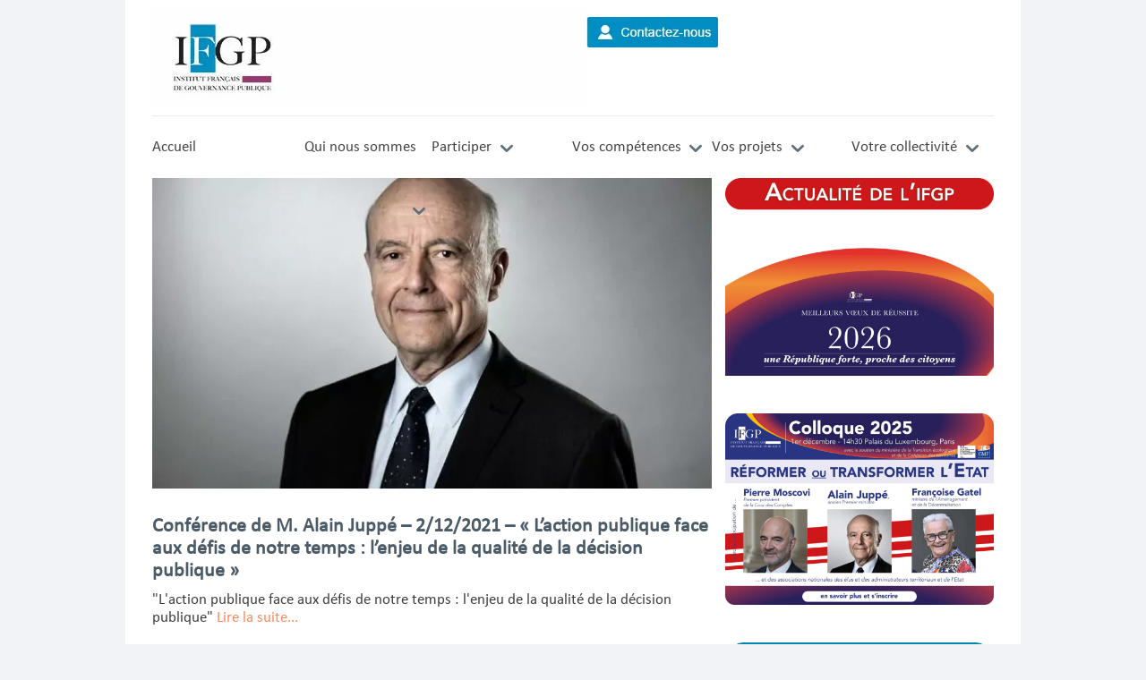

--- FILE ---
content_type: text/html; charset=UTF-8
request_url: https://ifgp.fr/category/evenements/prochains-rdv-ifgp/
body_size: 36167
content:
<!DOCTYPE html>
<html lang="fr-FR">
<head><meta charset="UTF-8"><script>if(navigator.userAgent.match(/MSIE|Internet Explorer/i)||navigator.userAgent.match(/Trident\/7\..*?rv:11/i)){var href=document.location.href;if(!href.match(/[?&]nowprocket/)){if(href.indexOf("?")==-1){if(href.indexOf("#")==-1){document.location.href=href+"?nowprocket=1"}else{document.location.href=href.replace("#","?nowprocket=1#")}}else{if(href.indexOf("#")==-1){document.location.href=href+"&nowprocket=1"}else{document.location.href=href.replace("#","&nowprocket=1#")}}}}</script><script>class RocketLazyLoadScripts{constructor(){this.triggerEvents=["keydown","mousedown","mousemove","touchmove","touchstart","touchend","wheel"],this.userEventHandler=this._triggerListener.bind(this),this.touchStartHandler=this._onTouchStart.bind(this),this.touchMoveHandler=this._onTouchMove.bind(this),this.touchEndHandler=this._onTouchEnd.bind(this),this.clickHandler=this._onClick.bind(this),this.interceptedClicks=[],window.addEventListener("pageshow",t=>{this.persisted=t.persisted}),window.addEventListener("DOMContentLoaded",()=>{this._preconnect3rdParties()}),this.delayedScripts={normal:[],async:[],defer:[]},this.trash=[],this.allJQueries=[]}_addUserInteractionListener(t){if(document.hidden){t._triggerListener();return}this.triggerEvents.forEach(e=>window.addEventListener(e,t.userEventHandler,{passive:!0})),window.addEventListener("touchstart",t.touchStartHandler,{passive:!0}),window.addEventListener("mousedown",t.touchStartHandler),document.addEventListener("visibilitychange",t.userEventHandler)}_removeUserInteractionListener(){this.triggerEvents.forEach(t=>window.removeEventListener(t,this.userEventHandler,{passive:!0})),document.removeEventListener("visibilitychange",this.userEventHandler)}_onTouchStart(t){"HTML"!==t.target.tagName&&(window.addEventListener("touchend",this.touchEndHandler),window.addEventListener("mouseup",this.touchEndHandler),window.addEventListener("touchmove",this.touchMoveHandler,{passive:!0}),window.addEventListener("mousemove",this.touchMoveHandler),t.target.addEventListener("click",this.clickHandler),this._renameDOMAttribute(t.target,"onclick","rocket-onclick"),this._pendingClickStarted())}_onTouchMove(t){window.removeEventListener("touchend",this.touchEndHandler),window.removeEventListener("mouseup",this.touchEndHandler),window.removeEventListener("touchmove",this.touchMoveHandler,{passive:!0}),window.removeEventListener("mousemove",this.touchMoveHandler),t.target.removeEventListener("click",this.clickHandler),this._renameDOMAttribute(t.target,"rocket-onclick","onclick"),this._pendingClickFinished()}_onTouchEnd(t){window.removeEventListener("touchend",this.touchEndHandler),window.removeEventListener("mouseup",this.touchEndHandler),window.removeEventListener("touchmove",this.touchMoveHandler,{passive:!0}),window.removeEventListener("mousemove",this.touchMoveHandler)}_onClick(t){t.target.removeEventListener("click",this.clickHandler),this._renameDOMAttribute(t.target,"rocket-onclick","onclick"),this.interceptedClicks.push(t),t.preventDefault(),t.stopPropagation(),t.stopImmediatePropagation(),this._pendingClickFinished()}_replayClicks(){window.removeEventListener("touchstart",this.touchStartHandler,{passive:!0}),window.removeEventListener("mousedown",this.touchStartHandler),this.interceptedClicks.forEach(t=>{t.target.dispatchEvent(new MouseEvent("click",{view:t.view,bubbles:!0,cancelable:!0}))})}_waitForPendingClicks(){return new Promise(t=>{this._isClickPending?this._pendingClickFinished=t:t()})}_pendingClickStarted(){this._isClickPending=!0}_pendingClickFinished(){this._isClickPending=!1}_renameDOMAttribute(t,e,r){t.hasAttribute&&t.hasAttribute(e)&&(event.target.setAttribute(r,event.target.getAttribute(e)),event.target.removeAttribute(e))}_triggerListener(){this._removeUserInteractionListener(this),"loading"===document.readyState?document.addEventListener("DOMContentLoaded",this._loadEverythingNow.bind(this)):this._loadEverythingNow()}_preconnect3rdParties(){let t=[];document.querySelectorAll("script[type=rocketlazyloadscript]").forEach(e=>{if(e.hasAttribute("src")){let r=new URL(e.src).origin;r!==location.origin&&t.push({src:r,crossOrigin:e.crossOrigin||"module"===e.getAttribute("data-rocket-type")})}}),t=[...new Map(t.map(t=>[JSON.stringify(t),t])).values()],this._batchInjectResourceHints(t,"preconnect")}async _loadEverythingNow(){this.lastBreath=Date.now(),this._delayEventListeners(this),this._delayJQueryReady(this),this._handleDocumentWrite(),this._registerAllDelayedScripts(),this._preloadAllScripts(),await this._loadScriptsFromList(this.delayedScripts.normal),await this._loadScriptsFromList(this.delayedScripts.defer),await this._loadScriptsFromList(this.delayedScripts.async);try{await this._triggerDOMContentLoaded(),await this._triggerWindowLoad()}catch(t){console.error(t)}window.dispatchEvent(new Event("rocket-allScriptsLoaded")),this._waitForPendingClicks().then(()=>{this._replayClicks()}),this._emptyTrash()}_registerAllDelayedScripts(){document.querySelectorAll("script[type=rocketlazyloadscript]").forEach(t=>{t.hasAttribute("data-rocket-src")?t.hasAttribute("async")&&!1!==t.async?this.delayedScripts.async.push(t):t.hasAttribute("defer")&&!1!==t.defer||"module"===t.getAttribute("data-rocket-type")?this.delayedScripts.defer.push(t):this.delayedScripts.normal.push(t):this.delayedScripts.normal.push(t)})}async _transformScript(t){return new Promise((await this._littleBreath(),navigator.userAgent.indexOf("Firefox/")>0||""===navigator.vendor)?e=>{let r=document.createElement("script");[...t.attributes].forEach(t=>{let e=t.nodeName;"type"!==e&&("data-rocket-type"===e&&(e="type"),"data-rocket-src"===e&&(e="src"),r.setAttribute(e,t.nodeValue))}),t.text&&(r.text=t.text),r.hasAttribute("src")?(r.addEventListener("load",e),r.addEventListener("error",e)):(r.text=t.text,e());try{t.parentNode.replaceChild(r,t)}catch(i){e()}}:async e=>{function r(){t.setAttribute("data-rocket-status","failed"),e()}try{let i=t.getAttribute("data-rocket-type"),n=t.getAttribute("data-rocket-src");t.text,i?(t.type=i,t.removeAttribute("data-rocket-type")):t.removeAttribute("type"),t.addEventListener("load",function r(){t.setAttribute("data-rocket-status","executed"),e()}),t.addEventListener("error",r),n?(t.removeAttribute("data-rocket-src"),t.src=n):t.src="data:text/javascript;base64,"+window.btoa(unescape(encodeURIComponent(t.text)))}catch(s){r()}})}async _loadScriptsFromList(t){let e=t.shift();return e&&e.isConnected?(await this._transformScript(e),this._loadScriptsFromList(t)):Promise.resolve()}_preloadAllScripts(){this._batchInjectResourceHints([...this.delayedScripts.normal,...this.delayedScripts.defer,...this.delayedScripts.async],"preload")}_batchInjectResourceHints(t,e){var r=document.createDocumentFragment();t.forEach(t=>{let i=t.getAttribute&&t.getAttribute("data-rocket-src")||t.src;if(i){let n=document.createElement("link");n.href=i,n.rel=e,"preconnect"!==e&&(n.as="script"),t.getAttribute&&"module"===t.getAttribute("data-rocket-type")&&(n.crossOrigin=!0),t.crossOrigin&&(n.crossOrigin=t.crossOrigin),t.integrity&&(n.integrity=t.integrity),r.appendChild(n),this.trash.push(n)}}),document.head.appendChild(r)}_delayEventListeners(t){let e={};function r(t,r){!function t(r){!e[r]&&(e[r]={originalFunctions:{add:r.addEventListener,remove:r.removeEventListener},eventsToRewrite:[]},r.addEventListener=function(){arguments[0]=i(arguments[0]),e[r].originalFunctions.add.apply(r,arguments)},r.removeEventListener=function(){arguments[0]=i(arguments[0]),e[r].originalFunctions.remove.apply(r,arguments)});function i(t){return e[r].eventsToRewrite.indexOf(t)>=0?"rocket-"+t:t}}(t),e[t].eventsToRewrite.push(r)}function i(t,e){let r=t[e];Object.defineProperty(t,e,{get:()=>r||function(){},set(i){t["rocket"+e]=r=i}})}r(document,"DOMContentLoaded"),r(window,"DOMContentLoaded"),r(window,"load"),r(window,"pageshow"),r(document,"readystatechange"),i(document,"onreadystatechange"),i(window,"onload"),i(window,"onpageshow")}_delayJQueryReady(t){let e;function r(r){if(r&&r.fn&&!t.allJQueries.includes(r)){r.fn.ready=r.fn.init.prototype.ready=function(e){return t.domReadyFired?e.bind(document)(r):document.addEventListener("rocket-DOMContentLoaded",()=>e.bind(document)(r)),r([])};let i=r.fn.on;r.fn.on=r.fn.init.prototype.on=function(){if(this[0]===window){function t(t){return t.split(" ").map(t=>"load"===t||0===t.indexOf("load.")?"rocket-jquery-load":t).join(" ")}"string"==typeof arguments[0]||arguments[0]instanceof String?arguments[0]=t(arguments[0]):"object"==typeof arguments[0]&&Object.keys(arguments[0]).forEach(e=>{delete Object.assign(arguments[0],{[t(e)]:arguments[0][e]})[e]})}return i.apply(this,arguments),this},t.allJQueries.push(r)}e=r}r(window.jQuery),Object.defineProperty(window,"jQuery",{get:()=>e,set(t){r(t)}})}async _triggerDOMContentLoaded(){this.domReadyFired=!0,await this._littleBreath(),document.dispatchEvent(new Event("rocket-DOMContentLoaded")),await this._littleBreath(),window.dispatchEvent(new Event("rocket-DOMContentLoaded")),await this._littleBreath(),document.dispatchEvent(new Event("rocket-readystatechange")),await this._littleBreath(),document.rocketonreadystatechange&&document.rocketonreadystatechange()}async _triggerWindowLoad(){await this._littleBreath(),window.dispatchEvent(new Event("rocket-load")),await this._littleBreath(),window.rocketonload&&window.rocketonload(),await this._littleBreath(),this.allJQueries.forEach(t=>t(window).trigger("rocket-jquery-load")),await this._littleBreath();let t=new Event("rocket-pageshow");t.persisted=this.persisted,window.dispatchEvent(t),await this._littleBreath(),window.rocketonpageshow&&window.rocketonpageshow({persisted:this.persisted})}_handleDocumentWrite(){let t=new Map;document.write=document.writeln=function(e){let r=document.currentScript;r||console.error("WPRocket unable to document.write this: "+e);let i=document.createRange(),n=r.parentElement,s=t.get(r);void 0===s&&(s=r.nextSibling,t.set(r,s));let a=document.createDocumentFragment();i.setStart(a,0),a.appendChild(i.createContextualFragment(e)),n.insertBefore(a,s)}}async _littleBreath(){Date.now()-this.lastBreath>45&&(await this._requestAnimFrame(),this.lastBreath=Date.now())}async _requestAnimFrame(){return document.hidden?new Promise(t=>setTimeout(t)):new Promise(t=>requestAnimationFrame(t))}_emptyTrash(){this.trash.forEach(t=>t.remove())}static run(){let t=new RocketLazyLoadScripts;t._addUserInteractionListener(t)}}RocketLazyLoadScripts.run();</script>    
    <!-- Metadata -->
    
    <meta name="HandheldFriendly" content="true" />
	<meta name="viewport" content="initial-scale = 1.0, maximum-scale = 1.0, user-scalable = no, width = device-width">
     
    <!-- Title -->
    <title>Prochains RDV IFGP Archives - IFGP</title><link rel="preload" as="font" href="https://fonts.gstatic.com/s/opensans/v44/memvYaGs126MiZpBA-UvWbX2vVnXBbObj2OVTS-muw.woff2" crossorigin><link rel="preload" as="font" href="https://ifgp.fr/wp-content/themes/modernmag/font/fontello.woff?81097611" crossorigin><link rel="preload" as="font" href="https://fonts.gstatic.com/s/sanchez/v17/Ycm2sZJORluHnXbIfmlR_Q.woff2" crossorigin><link rel="preload" as="font" href="https://ifgp.fr/wp-content/themes/modernmag-child/fonts/calibri.woff2" crossorigin><style id="wpr-usedcss">:where(.wp-block-button__link){border-radius:9999px;box-shadow:none;padding:calc(.667em + 2px) calc(1.333em + 2px);text-decoration:none}.wp-block-buttons.is-content-justification-center{justify-content:center}:where(.wp-block-calendar table:not(.has-background) th){background:#ddd}:where(.wp-block-columns.has-background){padding:1.25em 2.375em}:where(.wp-block-post-comments input[type=submit]){border:none}:where(.wp-block-file__button){border-radius:2em;padding:.5em 1em}:where(.wp-block-file__button):is(a):active,:where(.wp-block-file__button):is(a):focus,:where(.wp-block-file__button):is(a):hover,:where(.wp-block-file__button):is(a):visited{box-shadow:none;color:#fff;opacity:.85;text-decoration:none}.wp-block-image img{height:auto;max-width:100%;vertical-align:bottom}.wp-block-image img{box-sizing:border-box}.wp-block-image figcaption{margin-bottom:1em;margin-top:.5em}.wp-block-image :where(.has-border-color){border-style:solid}.wp-block-image :where([style*=border-top-color]){border-top-style:solid}.wp-block-image :where([style*=border-right-color]){border-right-style:solid}.wp-block-image :where([style*=border-bottom-color]){border-bottom-style:solid}.wp-block-image :where([style*=border-left-color]){border-left-style:solid}.wp-block-image :where([style*=border-width]){border-style:solid}.wp-block-image :where([style*=border-top-width]){border-top-style:solid}.wp-block-image :where([style*=border-right-width]){border-right-style:solid}.wp-block-image :where([style*=border-bottom-width]){border-bottom-style:solid}.wp-block-image :where([style*=border-left-width]){border-left-style:solid}.wp-block-image figure{margin:0}ul{box-sizing:border-box}:where(.wp-block-navigation.has-background .wp-block-navigation-item a:not(.wp-element-button)),:where(.wp-block-navigation.has-background .wp-block-navigation-submenu a:not(.wp-element-button)){padding:.5em 1em}:where(.wp-block-navigation .wp-block-navigation__submenu-container .wp-block-navigation-item a:not(.wp-element-button)),:where(.wp-block-navigation .wp-block-navigation__submenu-container .wp-block-navigation-submenu a:not(.wp-element-button)),:where(.wp-block-navigation .wp-block-navigation__submenu-container .wp-block-navigation-submenu button.wp-block-navigation-item__content),:where(.wp-block-navigation .wp-block-navigation__submenu-container .wp-block-pages-list__item button.wp-block-navigation-item__content){padding:.5em 1em}:where(p.has-text-color:not(.has-link-color)) a{color:inherit}:where(.wp-block-search__button){border:1px solid #ccc;padding:.375em .625em}:where(.wp-block-search__button-inside .wp-block-search__inside-wrapper){border:1px solid #949494;padding:4px}:where(.wp-block-search__button-inside .wp-block-search__inside-wrapper) .wp-block-search__input{border:none;border-radius:0;padding:0 0 0 .25em}:where(.wp-block-search__button-inside .wp-block-search__inside-wrapper) .wp-block-search__input:focus{outline:0}:where(.wp-block-search__button-inside .wp-block-search__inside-wrapper) :where(.wp-block-search__button){padding:.125em .5em}:where(pre.wp-block-verse){font-family:inherit}:root{--wp--preset--font-size--normal:16px;--wp--preset--font-size--huge:42px}html :where(.has-border-color){border-style:solid}html :where([style*=border-top-color]){border-top-style:solid}html :where([style*=border-right-color]){border-right-style:solid}html :where([style*=border-bottom-color]){border-bottom-style:solid}html :where([style*=border-left-color]){border-left-style:solid}html :where([style*=border-width]){border-style:solid}html :where([style*=border-top-width]){border-top-style:solid}html :where([style*=border-right-width]){border-right-style:solid}html :where([style*=border-bottom-width]){border-bottom-style:solid}html :where([style*=border-left-width]){border-left-style:solid}html :where(img[class*=wp-image-]){height:auto;max-width:100%}figure{margin:0 0 1em}html :where(.is-position-sticky){--wp-admin--admin-bar--position-offset:var(--wp-admin--admin-bar--height,0px)}@media screen and (max-width:600px){html :where(.is-position-sticky){--wp-admin--admin-bar--position-offset:0px}}body{--wp--preset--color--black:#000000;--wp--preset--color--cyan-bluish-gray:#abb8c3;--wp--preset--color--white:#ffffff;--wp--preset--color--pale-pink:#f78da7;--wp--preset--color--vivid-red:#cf2e2e;--wp--preset--color--luminous-vivid-orange:#ff6900;--wp--preset--color--luminous-vivid-amber:#fcb900;--wp--preset--color--light-green-cyan:#7bdcb5;--wp--preset--color--vivid-green-cyan:#00d084;--wp--preset--color--pale-cyan-blue:#8ed1fc;--wp--preset--color--vivid-cyan-blue:#0693e3;--wp--preset--color--vivid-purple:#9b51e0;--wp--preset--gradient--vivid-cyan-blue-to-vivid-purple:linear-gradient(135deg,rgba(6, 147, 227, 1) 0%,rgb(155, 81, 224) 100%);--wp--preset--gradient--light-green-cyan-to-vivid-green-cyan:linear-gradient(135deg,rgb(122, 220, 180) 0%,rgb(0, 208, 130) 100%);--wp--preset--gradient--luminous-vivid-amber-to-luminous-vivid-orange:linear-gradient(135deg,rgba(252, 185, 0, 1) 0%,rgba(255, 105, 0, 1) 100%);--wp--preset--gradient--luminous-vivid-orange-to-vivid-red:linear-gradient(135deg,rgba(255, 105, 0, 1) 0%,rgb(207, 46, 46) 100%);--wp--preset--gradient--very-light-gray-to-cyan-bluish-gray:linear-gradient(135deg,rgb(238, 238, 238) 0%,rgb(169, 184, 195) 100%);--wp--preset--gradient--cool-to-warm-spectrum:linear-gradient(135deg,rgb(74, 234, 220) 0%,rgb(151, 120, 209) 20%,rgb(207, 42, 186) 40%,rgb(238, 44, 130) 60%,rgb(251, 105, 98) 80%,rgb(254, 248, 76) 100%);--wp--preset--gradient--blush-light-purple:linear-gradient(135deg,rgb(255, 206, 236) 0%,rgb(152, 150, 240) 100%);--wp--preset--gradient--blush-bordeaux:linear-gradient(135deg,rgb(254, 205, 165) 0%,rgb(254, 45, 45) 50%,rgb(107, 0, 62) 100%);--wp--preset--gradient--luminous-dusk:linear-gradient(135deg,rgb(255, 203, 112) 0%,rgb(199, 81, 192) 50%,rgb(65, 88, 208) 100%);--wp--preset--gradient--pale-ocean:linear-gradient(135deg,rgb(255, 245, 203) 0%,rgb(182, 227, 212) 50%,rgb(51, 167, 181) 100%);--wp--preset--gradient--electric-grass:linear-gradient(135deg,rgb(202, 248, 128) 0%,rgb(113, 206, 126) 100%);--wp--preset--gradient--midnight:linear-gradient(135deg,rgb(2, 3, 129) 0%,rgb(40, 116, 252) 100%);--wp--preset--duotone--dark-grayscale:url('#wp-duotone-dark-grayscale');--wp--preset--duotone--grayscale:url('#wp-duotone-grayscale');--wp--preset--duotone--purple-yellow:url('#wp-duotone-purple-yellow');--wp--preset--duotone--blue-red:url('#wp-duotone-blue-red');--wp--preset--duotone--midnight:url('#wp-duotone-midnight');--wp--preset--duotone--magenta-yellow:url('#wp-duotone-magenta-yellow');--wp--preset--duotone--purple-green:url('#wp-duotone-purple-green');--wp--preset--duotone--blue-orange:url('#wp-duotone-blue-orange');--wp--preset--font-size--small:13px;--wp--preset--font-size--medium:20px;--wp--preset--font-size--large:36px;--wp--preset--font-size--x-large:42px;--wp--preset--spacing--20:0.44rem;--wp--preset--spacing--30:0.67rem;--wp--preset--spacing--40:1rem;--wp--preset--spacing--50:1.5rem;--wp--preset--spacing--60:2.25rem;--wp--preset--spacing--70:3.38rem;--wp--preset--spacing--80:5.06rem;--wp--preset--shadow--natural:6px 6px 9px rgba(0, 0, 0, .2);--wp--preset--shadow--deep:12px 12px 50px rgba(0, 0, 0, .4);--wp--preset--shadow--sharp:6px 6px 0px rgba(0, 0, 0, .2);--wp--preset--shadow--outlined:6px 6px 0px -3px rgba(255, 255, 255, 1),6px 6px rgba(0, 0, 0, 1);--wp--preset--shadow--crisp:6px 6px 0px rgba(0, 0, 0, 1)}:where(.is-layout-flex){gap:.5em}body .is-layout-flex{display:flex}body .is-layout-flex{flex-wrap:wrap;align-items:center}body .is-layout-flex>*{margin:0}:where(.wp-block-columns.is-layout-flex){gap:2em}.wpcf7 .screen-reader-response{position:absolute;overflow:hidden;clip:rect(1px,1px,1px,1px);clip-path:inset(50%);height:1px;width:1px;margin:-1px;padding:0;border:0;word-wrap:normal!important}.wpcf7 form .wpcf7-response-output{margin:2em .5em 1em;padding:.2em 1em;border:2px solid #00a0d2}.wpcf7 form.init .wpcf7-response-output,.wpcf7 form.resetting .wpcf7-response-output,.wpcf7 form.submitting .wpcf7-response-output{display:none}.wpcf7 form.sent .wpcf7-response-output{border-color:#46b450}.wpcf7 form.aborted .wpcf7-response-output,.wpcf7 form.failed .wpcf7-response-output{border-color:#dc3232}.wpcf7 form.spam .wpcf7-response-output{border-color:#f56e28}.wpcf7 form.invalid .wpcf7-response-output,.wpcf7 form.payment-required .wpcf7-response-output,.wpcf7 form.unaccepted .wpcf7-response-output{border-color:#ffb900}.wpcf7-form-control-wrap{position:relative}.wpcf7-not-valid-tip{color:#dc3232;font-size:1em;font-weight:400;display:block}.use-floating-validation-tip .wpcf7-not-valid-tip{position:relative;top:-2ex;left:1em;z-index:100;border:1px solid #dc3232;background:#fff;padding:.2em .8em;width:24em}.wpcf7-spinner{visibility:hidden;display:inline-block;background-color:#23282d;opacity:.75;width:24px;height:24px;border:none;border-radius:100%;padding:0;margin:0 24px;position:relative}form.submitting .wpcf7-spinner{visibility:visible}.wpcf7-spinner::before{content:'';position:absolute;background-color:#fbfbfc;top:4px;left:4px;width:6px;height:6px;border:none;border-radius:100%;transform-origin:8px 8px;animation-name:spin;animation-duration:1s;animation-timing-function:linear;animation-iteration-count:infinite}@media (prefers-reduced-motion:reduce){.wpcf7-spinner::before{animation-name:blink;animation-duration:2s}}@keyframes spin{from{transform:rotate(0)}to{transform:rotate(360deg)}}@keyframes blink{from{opacity:0}50%{opacity:1}to{opacity:0}}.wpcf7 input[type=file]{cursor:pointer}.wpcf7 input[type=file]:disabled{cursor:default}.wpcf7 .wpcf7-submit:disabled{cursor:not-allowed}.wpcf7 input[type=email],.wpcf7 input[type=tel],.wpcf7 input[type=url]{direction:ltr}@font-face{font-display:swap;font-family:'Open Sans';font-style:normal;font-weight:400;font-stretch:100%;src:url(https://fonts.gstatic.com/s/opensans/v44/memvYaGs126MiZpBA-UvWbX2vVnXBbObj2OVTS-muw.woff2) format('woff2');unicode-range:U+0000-00FF,U+0131,U+0152-0153,U+02BB-02BC,U+02C6,U+02DA,U+02DC,U+0304,U+0308,U+0329,U+2000-206F,U+20AC,U+2122,U+2191,U+2193,U+2212,U+2215,U+FEFF,U+FFFD}@font-face{font-display:swap;font-family:'Open Sans';font-style:normal;font-weight:600;font-stretch:100%;src:url(https://fonts.gstatic.com/s/opensans/v44/memvYaGs126MiZpBA-UvWbX2vVnXBbObj2OVTS-muw.woff2) format('woff2');unicode-range:U+0000-00FF,U+0131,U+0152-0153,U+02BB-02BC,U+02C6,U+02DA,U+02DC,U+0304,U+0308,U+0329,U+2000-206F,U+20AC,U+2122,U+2191,U+2193,U+2212,U+2215,U+FEFF,U+FFFD}*{-webkit-box-sizing:border-box;-moz-box-sizing:border-box;box-sizing:border-box}a,abbr,body,div,fieldset,form,h1,h2,html,iframe,img,label,legend,li,object,p,span,table,tbody,tr,ul{border:0;outline:0;font-size:100%;vertical-align:baseline;background:0 0;margin:0;padding:0}body{line-height:1}ul{list-style:none}table{border-collapse:collapse;border-spacing:0}article,aside,footer,header,nav{display:block}body,html{-webkit-font-smoothing:antialiased}@font-face{font-display:swap;font-family:fontello;src:url("https://ifgp.fr/wp-content/themes/modernmag/font/fontello.eot?81097611");src:url("https://ifgp.fr/wp-content/themes/modernmag/font/fontello.eot?81097611#iefix") format("embedded-opentype"),url("https://ifgp.fr/wp-content/themes/modernmag/font/fontello.woff?81097611") format("woff"),url("https://ifgp.fr/wp-content/themes/modernmag/font/fontello.ttf?81097611") format("truetype"),url("https://ifgp.fr/wp-content/themes/modernmag/font/fontello.svg?81097611#fontello") format("svg");font-weight:400;font-style:normal}nav#menu ul>li.parent-menu-item>a:after{font-family:fontello;font-style:normal;font-weight:400;speak:none;display:inline-block;text-decoration:inherit;width:1em;margin-right:.2em;text-align:center;font-variant:normal;text-transform:none;line-height:1em}body{font:0.75em/160% "Open Sans",sans-serif;color:#607887;overflow-x:none;-webkit-text-size-adjust:100%;background:#f9fafa}a{text-decoration:none}hr{clear:both;float:left;width:100%;height:1px;margin:15px 0;background:#ccd6dc;border:none}hr.double{height:2px}hr.hidden{display:none}.button,button,form input[type=reset],form input[type=submit]{font-family:"Open Sans",sans-serif;font-size:1em;margin:0;padding:10px 18px;color:#fff;background:#008dc3;border:none;outline:0}.button:hover,button:hover,form input[type=reset]:hover,form input[type=submit]:hover{color:#fff;background:#566771}form{clear:both;float:left;width:100%}form label{clear:both;float:left;margin:0 0 10px}form input#s,form input[type=email],form input[type=number],form input[type=search],form input[type=text],form input[type=url],form textarea{font-family:"Open Sans",sans-serif;font-size:1.2em;font-weight:400;float:left;width:100%;height:40px;margin:0 0 20px;padding:10px 8px;border:1px solid #fcfcfc;background:#fcfcfc;color:#6d7b83;-webkit-border-radius:0;-moz-border-radius:0;border-radius:0;-webkit-box-shadow:none;-moz-box-shadow:none;box-shadow:none}form textarea{height:160px;line-height:20px}form button,form input[type=submit]{width:100%}::-webkit-input-placeholder{color:#6d7b83}::-moz-placeholder{color:#6d7b83}.placeholder{color:#6d7b83}.container{width:960px;margin:0 auto}header#header{clear:both;float:left;width:100%;background:#343f45}header#header h1{float:left;height:80px;line-height:80px;color:#fff;font-weight:400;font-size:2.4em;letter-spacing:1px}header#header h1 a{color:#fff}header#header span{float:left;display:block;height:30px;line-height:30px;margin:30px 0 0 10px;color:#e7e7e7;font-weight:400;font-size:1.4em}header#header a.header-image{float:left;padding:10px 0}header#header a.header-image img{float:left;max-width:100%;height:auto}header#header form.searchform{position:absolute;top:15px;width:258px;height:50px;margin:0 0 0 700px;z-index:1}header#header form.searchform input#s{float:right;width:214px;height:48px;margin:0;border-left:none;border-top:1px solid #6a7880;border-right:1px solid #6a7880;border-bottom:1px solid #6a7880;background:#343f45;font-size:1.5em;font-weight:400;color:#fff}header#header form.searchform input[type=submit]{float:right;display:block;width:44px;height:48px;line-height:48px;margin:0;padding:0;background:url("https://ifgp.fr/wp-content/themes/modernmag/images/search.png") center no-repeat #343f45;border-top:1px solid #6a7880;border-left:1px solid #6a7880;border-bottom:1px solid #6a7880;border-right:none;-webkit-border-radius:0;-moz-border-radius:0;border-radius:0;text-indent:-9999px;cursor:pointer}header#header form.searchform.horizontal{overflow:hidden}header#header form.searchform.horizontal input#s{margin-right:-214px}header#header form.searchform.horizontal input[type=submit]{border:none}header#header form.searchform.horizontal input[type=submit].border{border-top:1px solid #6a7880;border-left:1px solid #6a7880;border-bottom:1px solid #6a7880}.sidr{display:none}#mobile-header{display:none;float:left;width:25px;height:21px;margin:5px 10px 0 0;padding:0 10px 0 0}#mobile-header a{float:left;width:25px;height:21px;color:#fff;font-size:2.4em}nav#menu{clear:both;float:left;width:100%;height:70px;background:#e7ebee}nav#menu ul{float:left;width:100%;height:70px}nav#menu ul li{float:left;position:relative;z-index:99}nav#menu ul li a{float:left;padding:0 17px;height:70px;line-height:70px;color:#5e6e7a;font-size:1.4em}nav#menu ul>li.parent-menu-item>a:after{float:right;margin:25px 0 0 5px;content:"";font-size:1.4em;color:#5e6e7a}nav#menu ul li a:hover,nav#menu ul li:hover>a{color:#fff;background-color:#78c19d}nav#menu ul li a:hover:after,nav#menu ul li:hover>a:after{color:#fff}nav#menu ul li:hover>ul.sub-menu{display:block}nav#menu ul>li>ul.sub-menu{display:none;position:absolute;float:left;width:250px;height:auto!important;padding:20px 0;top:70px;left:0;z-index:99;zoom:1;background:#fff;box-shadow:0 2px 5px 0 rgba(0,0,0,.25)}nav#menu ul>li>ul.sub-menu>li{clear:both;float:left;width:100%;height:auto!important;line-height:20px;margin:0;padding:0}nav#menu ul>li>ul.sub-menu>li a{clear:both;float:left;width:100%;height:auto!important;line-height:20px!important;padding:0 20px;font-size:1.3em;font-weight:400;text-align:left}nav#menu ul>li>ul.sub-menu>li>ul.sub-menu{top:0;left:240px;padding:0}nav#menu ul>li>ul.sub-menu>li.parent-menu-item>a:after{margin:15px 0 0;content:""}#main{clear:both;float:left;width:100%;padding:65px 0 0}section{float:left;width:625px}article{clear:both;float:left;width:100%}article h1,article h2{margin:0 0 20px;font-weight:400;color:#4b5b67}article h1{font-size:2.4em}article h2{font-size:2.2em}article header h1{margin:0 0 5px}article img{max-width:100%;height:auto}article img.attachment-featured{float:left;margin:0 0 30px}article table{width:100%;margin:0 0 40px}article a{color:#f68b5f}article p{margin:25px 20px 20px 0;font-size:1.4em;font-weight:400;line-height:1.2em;-ms-word-wrap:break-word;-moz-word-wrap:break-word;word-wrap:break-word}article ul{margin:0 0 20px;list-style-type:disc;margin-left:20px}article ul ul{margin:0!important;padding-left:20px}article li{font-size:1.4em;font-weight:400;line-height:1.4em;width:96%}article li li{font-size:1em}article abbr{border-bottom:1px dotted #ccd6dc}article header{margin:0 0 10px}article header h1{font-size:1.8em;line-height:1.2em;color:#4b5b67;font-weight:600}article header h1 a{color:#4b5b67}article header p{margin:0;color:#6a7982;font-weight:400}article header p a{font-weight:400;color:#6a7982}article footer{clear:both;float:left;width:100%;margin:0 0 40px}article footer ul.terms{list-style-type:none;margin:0}body.archive article p,body.search article p{margin:0 0 20px}body.archive article>ul,body.search article>ul{margin-bottom:20px}body.archive article footer,body.search article footer{margin:0}nav.archive{clear:both;float:left;width:100%;margin:0 0 40px;text-align:center}nav.archive div{display:inline-block;height:34px;line-height:34px;text-align:center}li.widget{float:left;width:100%;margin:0 0 20px}li.widget h2.widgettitle{margin:0 0 30px;padding:10px;font-size:2em;line-height:1.2em;font-family:Helvetica,Arial,sans-serif;font-weight:400;color:#fff;background:#4d5f6a;text-transform:uppercase}li.widget ul li{font-size:1.3em;line-height:1em;color:#62727e;text-align:justify}li.widget a{color:#4b5b67}li.widget_nav_menu ul li ul.sub-menu{padding-left:20px}li.widget_nav_menu ul li ul.sub-menu li{font-size:1em}li.widget_search label{display:none}li.widget_search input#s{float:left;width:100%;height:48px;margin:0;padding:0 44px 0 10px;border-left:3px solid #cdd6dd;border-top:3px solid #cdd6dd;border-right:none;border-bottom:3px solid #cdd6dd;font-weight:400}li.widget_search input[type=submit]{float:right;display:block;width:44px;height:48px;line-height:48px;margin:-48px 0 0;padding:0;border-top:3px solid #cdd6dd;border-left:none;border-bottom:3px solid #cdd6dd;border-right:3px solid #cdd6dd;-webkit-border-radius:0;-moz-border-radius:0;border-radius:0;text-indent:-9999px;background:url("https://ifgp.fr/wp-content/themes/modernmag/images/search-widget.png") center no-repeat #fcfcfc}li.widget_text div.textwidget p{font-size:1.4em;line-height:1.7em;margin:0 0 20px}aside{float:right;width:300px}aside ul{float:left;width:100%}aside ul li.widget{margin:0 0 30px}aside ul li.widget h2.widgettitle{font-size:1.4em}footer#footer{clear:both;float:left;width:100%;padding:50px 0;background:#343f45;color:#f4f6f7}footer#footer p{color:#f4f6f7}footer#footer a{color:#f4f6f7}footer#footer ul.column{float:left;width:300px;margin:0 30px 0 0}footer#footer ul.column li.widget{clear:both;float:left;width:100%;margin:0 0 30px;padding:0 0 30px;border-bottom:1px solid #464f59}footer#footer ul.column li.widget h2.widgettitle{padding:0;color:#fff;background:0 0;font-weight:400;font-size:1.4em}footer#footer ul.column li.widget ul li{color:#a9b6bf}footer#footer ul.column li.widget:last-child{border:none;margin:0;padding:0}footer#footer ul.column:last-child{margin:0}footer#credits{clear:both;float:left;width:100%;padding:30px 0;background:#343f45}footer#credits p{color:#cdd0d1;font-size:1.1em;line-height:33px}footer#credits a{color:#fff}footer#credits a.top{float:right;width:33px;height:33px;line-height:33px;text-align:center;font-size:2em}@media only screen and (min-width:1160px){.container{width:1140px}header#header form.searchform{margin:0 0 0 880px}section{width:805px}article img.attachment-featured{width:100%;height:auto}footer#footer ul.column{width:360px}}@media only screen and (max-width:979px){.container{width:100%}header#header .container{width:95%;margin:0 2.5%}header#header form.searchform{margin:0;right:5%}nav#menu .container{width:95%;margin:0 2.5%}nav#menu ul li a{padding:0 10px;font-size:1.4em}#main{padding:30px 0 0}section{width:100%}body.archive article,body.search article{width:95%;margin-left:2.5%}body.archive article.count-0,body.search article.count-0{width:100%;margin:-30px 0 0}body.archive article.count-0 div.content,body.search article.count-0 div.content{width:95%;margin-left:2.5%}article img.attachment-featured{width:100%;height:auto}nav.archive{width:95%;margin-left:2.5%}aside{clear:both;float:left;width:100%}aside ul li.widget{width:45%;margin:0 2.5% 20px}aside ul li.widget:nth-child(2n){clear:none;float:right}footer#footer .container{width:95%;margin:0 2.5%}footer#footer ul.column{width:30%;margin:0 3% 0 0}footer#credits .container{width:95%;margin:0 2.5%}}@media only screen and (max-width:768px){hr.hidden{display:block}header#header{position:fixed;height:50px;padding:10px 0}header#header h1{height:auto;line-height:30px;font-size:2em;letter-spacing:0}header#header span{display:none}header#header form.searchform{top:0;height:40px}header#header form.searchform input{border:none!important}#mobile-header{display:block}nav#menu{display:none}.sidr{display:none;position:absolute;position:fixed;top:0;height:100%;z-index:999999;width:260px;overflow-x:none;overflow-y:auto;background:#343f45;color:#5e6e7a}.sidr.left{left:-260px;right:auto}.sidr ul{display:block;margin:0 0 15px;padding:0}.sidr ul li{display:block;margin:0;line-height:40px}.sidr ul li a{font-size:1.2em;font-weight:300;display:block;padding:0 15px;color:#fff}.sidr ul li a:hover{color:#fff;background-color:#78c19d}.sidr ul li ul{margin:0}.sidr ul li ul li a{padding-left:30px}.sidr ul li ul li ul li a{padding-left:60px}#main{padding-top:80px}aside{clear:both;float:left;width:95%;margin-left:2.5%}aside ul li.widget{width:100%;margin:0 0 20px}aside ul li.widget:nth-child(2n){clear:both;float:left}footer#footer ul.column{width:100%;margin:0 0 30px;padding:0 0 30px;border-bottom:1px solid #464f59}}@media only screen and (max-width:479px){header#header{overflow:hidden}header#header span{display:none}}@font-face{font-display:swap;font-family:Sanchez;font-style:normal;font-weight:400;src:url(https://fonts.gstatic.com/s/sanchez/v17/Ycm2sZJORluHnXbIfmlR_Q.woff2) format('woff2');unicode-range:U+0000-00FF,U+0131,U+0152-0153,U+02BB-02BC,U+02C6,U+02DA,U+02DC,U+0304,U+0308,U+0329,U+2000-206F,U+20AC,U+2122,U+2191,U+2193,U+2212,U+2215,U+FEFF,U+FFFD}@font-face{font-display:swap;font-family:Calibri;font-style:normal;font-weight:400;src:url(https://ifgp.fr/wp-content/themes/modernmag-child/fonts/calibri.woff2) format('woff2');unicode-range:U+0000-00FF,U+0131,U+0152-0153,U+02BB-02BC,U+02C6,U+02DA,U+02DC,U+2000-206F,U+2074,U+20AC,U+2122,U+2191,U+2193,U+2212,U+2215,U+FEFF,U+FFFD}.clear{clear:both}body{background:#f2f3f7;height:100%;font-family:Calibri,Serif;font-size:12px;color:#3e3e3e}.content-full{width:1000px;height:100%;margin:0 auto;background:#fff;padding:0 30px}header#header{background:#fff;color:#000}aside ul li.widget{position:relative}aside ul li.widget h2.widgettitle{display:inline;background:#fff;position:relative;color:#3e3e3e;font-family:Sanchez,Serif;margin-left:35px;font-size:17px;line-height:30px;z-index:150}aside ul li.widget.cat-post-widget::before{content:'';position:absolute;top:15px;left:0;height:1px;width:35px;background:#9a386f;z-index:145}aside ul li.widget.cat-post-widget::after{content:'';position:absolute;top:15px;right:0;height:1px;width:155px;background:#008dc3;z-index:140}nav#menu{background:#fff}nav#menu ul{border-top:1px solid #ebebeb}nav#menu ul li{display:inline-block;float:none;width:16.3%;text-align:center}nav#menu ul li a{margin:0;padding:0;color:#444}nav#menu ul li a:hover,nav#menu ul li:hover>a{color:#fff;background:#006fa3}#main{padding-top:0}.cat-post-item{position:relative;padding-bottom:8px}.cat-post-item .cat-post-title{font-family:"Open Sans",sans-serif;color:#3e3e3e;margin-bottom:10px;padding-left:35px;background:url(https://ifgp.fr/wp-content/themes/modernmag-child/images/plus.png) left center no-repeat}.cat-post-item .cat-post-thumbnail img{margin-right:20px}.cat-post-item p{font-family:"Open Sans",sans-serif;font-size:13px;line-height:17px}.cat-post-item p a.cat-post-excerpt-more{display:block;font-family:"Open Sans",sans-serif;font-weight:600;text-decoration:underline;color:#008dc3}.cat-post-item{border-bottom:1px solid #ccc}.cat-post-item:last-child{border-bottom:none}.cat-post-item.show .cat-post-title{background:url(https://ifgp.fr/wp-content/themes/modernmag-child/images/moins.png) left center no-repeat}footer#credits,footer#footer{background:#373737;padding-bottom:20px}footer#footer ul.column li.widget h2.widgettitle:first-letter{text-transform:uppercase}footer#footer ul.column li.widget h2.widgettitle{text-transform:lowercase;font-family:Sanchez,Serif}footer#footer ul.column li.widget ul{font-family:"Open Sans",sans-serif;font-size:10px;list-style:disc;padding-left:15px}footer#footer ul.column li.widget ul li{line-height:16px;color:#b2b2b2}ul#menu-footer-menu-bas{text-align:center}ul#menu-footer-menu-bas li{display:inline-block;padding:0}ul#menu-footer-menu-bas a{color:#898582;font-family:"Open Sans",sans-serif;text-transform:lowercase}ul#menu-footer-menu-bas li::after{content:'-';padding:0 5px 0 10px;color:#898582;font-family:"Open Sans",sans-serif;text-transform:lowercase}ul#menu-footer-menu-bas li:last-child::after{content:'';padding:0}#mobile-header a{color:#000}article a:hover{text-decoration:underline}@media only screen and (min-width:1160px){.container{width:100%}#credits .container,#footer .container{width:940px;margin:0 auto}footer#footer ul.column{width:22%}section{width:625px}}@media only screen and (max-width:1060px){.content-full{width:100%}body.archive article p,body.search article p{margin:0}footer#footer ul.column{width:22%;padding:0 15px;margin:0}}@media only screen and (max-width:979px){body.archive article,body.search article{width:95%;margin-left:2.5%}}@media only screen and (max-width:768px){.container{width:100%;margin-top:183px}header#header{height:170px;padding-left:30px;z-index:1000;left:0;right:0}footer#footer ul.column{border-bottom:0}}@media only screen and (max-width:480px){footer#footer ul.column{width:50%;margin-bottom:20px}footer#footer ul.column:nth-child(3n){clear:both}footer#footer ul.column li.widget h2.widgettitle{margin-bottom:15px}header#header{height:150px;padding-left:30px;z-index:1000;left:0;right:0;text-align:center}#mobile-header{position:absolute;top:20px;left:20px}header#header a.header-image{float:none;margin:0 auto;display:block;text-align:center;width:100%;height:150px}header#header a.header-image img{float:none}}#category-posts-5-internal ul{padding:0}#category-posts-5-internal .cat-post-item img{max-width:initial;max-height:initial;margin:initial}#category-posts-5-internal .cat-post-thumbnail{margin:5px 10px 5px 0}#category-posts-5-internal .cat-post-item:before{content:"";clear:both}#category-posts-5-internal .cat-post-excerpt-more{display:inline-block}#category-posts-5-internal .cat-post-item{list-style:none;margin:3px 0 10px;padding:3px 0}#category-posts-5-internal .cat-post-item .cat-post-title{overflow:hidden;text-overflow:ellipsis;white-space:initial;display:-webkit-box;-webkit-line-clamp:2;-webkit-box-orient:vertical;padding-bottom:0!important}#category-posts-5-internal .cpwp-wrap-text p{display:inline}#category-posts-5-internal .cat-post-item .cpwp-wrap-text{overflow:hidden;text-overflow:ellipsis;white-space:initial;display:-webkit-box;-webkit-line-clamp:4;-webkit-box-orient:vertical;padding-bottom:0!important}#category-posts-5-internal p.cpwp-excerpt-text{min-width:120px}#category-posts-5-internal .cat-post-item:after{content:"";display:table;clear:both}#category-posts-5-internal .cat-post-thumbnail{display:block;float:left;margin:5px 10px 5px 0}#category-posts-5-internal .cat-post-crop{overflow:hidden;display:block}#category-posts-5-internal p{margin:5px 0 0}#category-posts-5-internal li>div{margin:5px 0 0;clear:both}#category-posts-5-internal .cat-post-thumbnail .cat-post-crop img{height:65px}#category-posts-5-internal .cat-post-thumbnail .cat-post-crop img{width:80px}#category-posts-5-internal .cat-post-thumbnail .cat-post-crop img{object-fit:cover;max-width:100%;display:block}#category-posts-5-internal .cat-post-thumbnail .cat-post-crop-not-supported img{width:100%}#category-posts-5-internal .cat-post-thumbnail{max-width:50%}#category-posts-5-internal .cat-post-item img{margin:initial}#category-posts-5-internal .cat-post-scale img{margin:initial;padding-bottom:0!important;-webkit-transition:.3s;-moz-transition:.3s;-ms-transition:.3s;-o-transition:.3s;transition:all .3s ease}#category-posts-5-internal .cat-post-scale:hover img{-webkit-transform:scale(1.1,1.1);-ms-transform:scale(1.1,1.1);transform:scale(1.1,1.1)}#category-posts-3-internal ul{padding:0}#category-posts-3-internal .cat-post-item img{max-width:initial;max-height:initial;margin:initial}#category-posts-3-internal .cat-post-thumbnail{margin:5px 10px 5px 0}#category-posts-3-internal .cat-post-item:before{content:"";clear:both}#category-posts-3-internal .cat-post-excerpt-more{display:inline-block}#category-posts-3-internal .cat-post-item{list-style:none;margin:3px 0 10px;padding:3px 0}#category-posts-3-internal .cat-post-item .cat-post-title{overflow:hidden;text-overflow:ellipsis;white-space:initial;display:-webkit-box;-webkit-line-clamp:2;-webkit-box-orient:vertical;padding-bottom:0!important}#category-posts-3-internal .cat-post-item:after{content:"";display:table;clear:both}#category-posts-3-internal .cat-post-thumbnail{display:block;float:left;margin:5px 10px 5px 0}#category-posts-3-internal .cat-post-crop{overflow:hidden;display:block}#category-posts-3-internal p{margin:5px 0 0}#category-posts-3-internal li>div{margin:5px 0 0;clear:both}#category-posts-3-internal .cat-post-thumbnail .cat-post-crop img{height:65px}#category-posts-3-internal .cat-post-thumbnail .cat-post-crop img{width:80px}#category-posts-3-internal .cat-post-thumbnail .cat-post-crop img{object-fit:cover;max-width:100%;display:block}#category-posts-3-internal .cat-post-thumbnail .cat-post-crop-not-supported img{width:100%}#category-posts-3-internal .cat-post-thumbnail{max-width:100%}#category-posts-3-internal .cat-post-item img{margin:initial}#category-posts-3-internal .cat-post-scale img{margin:initial;padding-bottom:0!important;-webkit-transition:.3s;-moz-transition:.3s;-ms-transition:.3s;-o-transition:.3s;transition:all .3s ease}#category-posts-3-internal .cat-post-scale:hover img{-webkit-transform:scale(1.1,1.1);-ms-transform:scale(1.1,1.1);transform:scale(1.1,1.1)}.wp-container-3.wp-container-3{flex-wrap:nowrap;justify-content:center}</style>
    
    <!--[if lt IE 9]>
    <script src="http://html5shiv.googlecode.com/svn/trunk/html5.js"></script>
    <script src="https://ifgp.fr/wp-content/themes/modernmag-child/js/selectivizr-min.js"></script>
    <![endif]--> 
    
    <link rel="profile" href="http://gmpg.org/xfn/11">
	<link rel="pingback" href="https://ifgp.fr/xmlrpc.php">
   
    <meta name='robots' content='index, follow, max-image-preview:large, max-snippet:-1, max-video-preview:-1' />
	<style></style>
	
	<!-- This site is optimized with the Yoast SEO plugin v19.6.1 - https://yoast.com/wordpress/plugins/seo/ -->
	<link rel="canonical" href="https://ifgp.fr/category/evenements/prochains-rdv-ifgp/" />
	<meta property="og:locale" content="fr_FR" />
	<meta property="og:type" content="article" />
	<meta property="og:title" content="Prochains RDV IFGP Archives - IFGP" />
	<meta property="og:url" content="https://ifgp.fr/category/evenements/prochains-rdv-ifgp/" />
	<meta property="og:site_name" content="IFGP" />
	<script type="application/ld+json" class="yoast-schema-graph">{"@context":"https://schema.org","@graph":[{"@type":"CollectionPage","@id":"https://ifgp.fr/category/evenements/prochains-rdv-ifgp/","url":"https://ifgp.fr/category/evenements/prochains-rdv-ifgp/","name":"Prochains RDV IFGP Archives - IFGP","isPartOf":{"@id":"https://ifgp.fr/#website"},"primaryImageOfPage":{"@id":"https://ifgp.fr/category/evenements/prochains-rdv-ifgp/#primaryimage"},"image":{"@id":"https://ifgp.fr/category/evenements/prochains-rdv-ifgp/#primaryimage"},"thumbnailUrl":"https://ifgp.fr/wp-content/uploads/2021/11/Alain-Juppé©Geoffroy-Van-der-Hasselt-photo-e1637785180814.jpg","breadcrumb":{"@id":"https://ifgp.fr/category/evenements/prochains-rdv-ifgp/#breadcrumb"},"inLanguage":"fr-FR"},{"@type":"ImageObject","inLanguage":"fr-FR","@id":"https://ifgp.fr/category/evenements/prochains-rdv-ifgp/#primaryimage","url":"https://ifgp.fr/wp-content/uploads/2021/11/Alain-Juppé©Geoffroy-Van-der-Hasselt-photo-e1637785180814.jpg","contentUrl":"https://ifgp.fr/wp-content/uploads/2021/11/Alain-Juppé©Geoffroy-Van-der-Hasselt-photo-e1637785180814.jpg","width":200,"height":133},{"@type":"BreadcrumbList","@id":"https://ifgp.fr/category/evenements/prochains-rdv-ifgp/#breadcrumb","itemListElement":[{"@type":"ListItem","position":1,"name":"Accueil","item":"https://ifgp.fr/"},{"@type":"ListItem","position":2,"name":"Evénements","item":"https://ifgp.fr/category/evenements/"},{"@type":"ListItem","position":3,"name":"Prochains RDV IFGP"}]},{"@type":"WebSite","@id":"https://ifgp.fr/#website","url":"https://ifgp.fr/","name":"IFGP","description":"contribuer, concevoir, partager les innovations en gouvernance publique","potentialAction":[{"@type":"SearchAction","target":{"@type":"EntryPoint","urlTemplate":"https://ifgp.fr/?s={search_term_string}"},"query-input":"required name=search_term_string"}],"inLanguage":"fr-FR"}]}</script>
	<!-- / Yoast SEO plugin. -->




<link rel="alternate" type="application/rss+xml" title="IFGP &raquo; Flux" href="https://ifgp.fr/feed/" />
<link rel="alternate" type="application/rss+xml" title="IFGP &raquo; Flux des commentaires" href="https://ifgp.fr/comments/feed/" />
<link rel="alternate" type="application/rss+xml" title="IFGP &raquo; Flux de la catégorie Prochains RDV IFGP" href="https://ifgp.fr/category/evenements/prochains-rdv-ifgp/feed/" />
<style id='wp-emoji-styles-inline-css' type='text/css'></style>

<style id='classic-theme-styles-inline-css' type='text/css'></style>
<style id='global-styles-inline-css' type='text/css'></style>





<script type="rocketlazyloadscript" data-rocket-type="text/javascript" data-rocket-src="https://ifgp.fr/wp-includes/js/jquery/jquery.min.js?ver=3.7.1" id="jquery-core-js" defer></script>
<script type="rocketlazyloadscript" data-rocket-type="text/javascript" data-rocket-src="https://ifgp.fr/wp-includes/js/jquery/jquery-migrate.min.js?ver=3.4.1" id="jquery-migrate-js" defer></script>
<script type="rocketlazyloadscript" data-rocket-type="text/javascript" data-rocket-src="https://ifgp.fr/wp-content/themes/modernmag/js/modernizr-min.js" id="/home/u832370519/domains/ifgp.fr/public_html/wp-content/themes/modernmag-modernizr-js" defer></script>
<script type="rocketlazyloadscript" data-rocket-type="text/javascript" data-rocket-src="https://ifgp.fr/wp-content/themes/modernmag/js/jquery.sidr.min.js" id="/home/u832370519/domains/ifgp.fr/public_html/wp-content/themes/modernmag-sidr-js" defer></script>
<link rel="https://api.w.org/" href="https://ifgp.fr/wp-json/" /><link rel="alternate" title="JSON" type="application/json" href="https://ifgp.fr/wp-json/wp/v2/categories/10" /><link rel="EditURI" type="application/rsd+xml" title="RSD" href="https://ifgp.fr/xmlrpc.php?rsd" />
<meta name="generator" content="WordPress 6.8.3" />
<style></style>
		<noscript><style id="rocket-lazyload-nojs-css">.rll-youtube-player, [data-lazy-src]{display:none !important;}</style></noscript>  
</head>

<body class="archive category category-prochains-rdv-ifgp category-10 wp-theme-modernmag wp-child-theme-modernmag-child">
	
	<div class="content-full">
	<!-- Header -->
	<header id="header" role="banner">
		<div class="container">
			<!-- Navigation Menu Button (Responsive) -->
			<div id="mobile-header">
				<a id="responsive-menu-button" href="#sidr-main">&#9776;</a>
			</div>
		
			<!-- Header -->
							<a href="https://ifgp.fr/" title="IFGP" class="header-image">
					<img width="485" height="109" src="data:image/svg+xml,%3Csvg%20xmlns='http://www.w3.org/2000/svg'%20viewBox='0%200%20485%20109'%3E%3C/svg%3E" data-lazy-src="https://ifgp.fr/wp-content/uploads/2022/09/cropped-IFGP-logo-entete.jpg" /><noscript><img width="485" height="109" src="https://ifgp.fr/wp-content/uploads/2022/09/cropped-IFGP-logo-entete.jpg" /></noscript>
				</a>
						</div>
        <div style="margin-top:2%; margin-left:42%"><a href="/?page_id=210">
		<img src="data:image/svg+xml,%3Csvg%20xmlns='http://www.w3.org/2000/svg'%20viewBox='0%200%20147%2034'%3E%3C/svg%3E" width="147" height="34" style="margin-right:10px" data-lazy-src="/wp-content/uploads/2016/06/contactez-nous.jpg"><noscript><img src="/wp-content/uploads/2016/06/contactez-nous.jpg" width="147" height="34" style="margin-right:10px"></noscript></a><a href="/?page_id=312">		</a></div> </header>
	
	<!-- Navigation -->
	<nav id="menu">	
		<div class="container">
			
	    	<ul id="menu-menu-ifgp-v2" class=""><li id="menu-item-3398" class="menu-item menu-item-type-post_type menu-item-object-page menu-item-home menu-item-3398"><a href="https://ifgp.fr/">Accueil</a></li>
<li id="menu-item-3399" class="menu-item menu-item-type-post_type menu-item-object-page menu-item-has-children parent-menu-item menu-item-3399"><a href="https://ifgp.fr/en-savoir/">Qui nous sommes</a>
<ul class="sub-menu">
	<li id="menu-item-3410" class="menu-item menu-item-type-post_type menu-item-object-page menu-item-3410"><a href="https://ifgp.fr/en-savoir/la-demarche-generale/">. La démarche générale de l’IFGP<br><br></a></li>
	<li id="menu-item-3404" class="menu-item menu-item-type-post_type menu-item-object-page menu-item-3404"><a href="https://ifgp.fr/home/le-cogp/">. Le Conseil d’Orientation de la Gouvernance Publique – COGP<br><br></a></li>
	<li id="menu-item-3406" class="menu-item menu-item-type-post_type menu-item-object-page menu-item-3406"><a href="https://ifgp.fr/en-savoir/lorganisation-de-lifgp/">. L’organisation de l’IFGP<br><br></a></li>
	<li id="menu-item-3405" class="menu-item menu-item-type-post_type menu-item-object-page menu-item-3405"><a href="https://ifgp.fr/en-savoir/les-fondateurs/">. L’ambition des fondateurs<br><br></a></li>
	<li id="menu-item-3411" class="menu-item menu-item-type-post_type menu-item-object-page menu-item-3411"><a href="https://ifgp.fr/dirigeants-de-lifgp/">. La Direction Générale<br><br></a></li>
	<li id="menu-item-3409" class="menu-item menu-item-type-post_type menu-item-object-page menu-item-3409"><a href="https://ifgp.fr/comite-de-parrainage-think-tank-ifgp/">. Le comité de parrainage<br><br></a></li>
	<li id="menu-item-3408" class="menu-item menu-item-type-post_type menu-item-object-page menu-item-3408"><a href="https://ifgp.fr/la-charte-des-valeurs/">. La charte des valeurs<br><br></a></li>
	<li id="menu-item-3407" class="menu-item menu-item-type-post_type menu-item-object-page menu-item-3407"><a href="https://ifgp.fr/en-savoir/nous-contacter/">. Nous contacter<br><br></a></li>
</ul>
</li>
<li id="menu-item-3400" class="menu-item menu-item-type-post_type menu-item-object-page menu-item-has-children parent-menu-item menu-item-3400"><a href="https://ifgp.fr/participer/">Participer</a>
<ul class="sub-menu">
	<li id="menu-item-3412" class="menu-item menu-item-type-post_type menu-item-object-page menu-item-3412"><a href="https://ifgp.fr/home/la-communaute-apprenante-des-elus/">. La Communauté Apprenante des Elus<br><br></a></li>
	<li id="menu-item-3414" class="menu-item menu-item-type-post_type menu-item-object-page menu-item-3414"><a href="https://ifgp.fr/home/clubs-elu-e-s/">. Le Clubs des élus IFGP<br><br></a></li>
	<li id="menu-item-3413" class="menu-item menu-item-type-post_type menu-item-object-page menu-item-3413"><a href="https://ifgp.fr/home/la-web-tv-ifgp/">. La Web TV IFGP, la chaîne d’information des élus<br><br></a></li>
	<li id="menu-item-3415" class="menu-item menu-item-type-post_type menu-item-object-page menu-item-3415"><a href="https://ifgp.fr/sinformer/actes-des-colloques/">. Actes des colloques<br><br></a></li>
	<li id="menu-item-3416" class="menu-item menu-item-type-post_type menu-item-object-page menu-item-3416"><a href="https://ifgp.fr/livre-blanc-de-gouvernance-publique/">. Livre Blanc de la gouvernance publique</a></li>
</ul>
</li>
<li id="menu-item-3401" class="menu-item menu-item-type-post_type menu-item-object-page menu-item-has-children parent-menu-item menu-item-3401"><a href="https://ifgp.fr/la-montee-en-competence-des-elus/">Vos compétences</a>
<ul class="sub-menu">
	<li id="menu-item-3417" class="menu-item menu-item-type-post_type menu-item-object-page menu-item-has-children parent-menu-item menu-item-3417"><a href="https://ifgp.fr/home/certification/">. La Certification en gouvernance publique</a>
	<ul class="sub-menu">
		<li id="menu-item-3418" class="menu-item menu-item-type-post_type menu-item-object-page menu-item-3418"><a href="https://ifgp.fr/se-certifier/referentiel-de-competences/">. Le référentiel de compétences IFGP</a></li>
		<li id="menu-item-3419" class="menu-item menu-item-type-post_type menu-item-object-page menu-item-3419"><a href="https://ifgp.fr/demarche-de-certification/">. Le dispositif de certification IFGP</a></li>
	</ul>
</li>
	<li id="menu-item-4072" class="menu-item menu-item-type-post_type menu-item-object-page menu-item-4072"><a href="https://ifgp.fr/competences-des-elus-et-potentiel-professionnel-2/">. Compétences des élus et potentiel professionnel<br><br></a></li>
</ul>
</li>
<li id="menu-item-3402" class="menu-item menu-item-type-post_type menu-item-object-page menu-item-has-children parent-menu-item menu-item-3402"><a href="https://ifgp.fr/construire-mes-projets/">Vos projets</a>
<ul class="sub-menu">
	<li id="menu-item-3423" class="menu-item menu-item-type-post_type menu-item-object-page menu-item-3423"><a href="https://ifgp.fr/ma-communaute/">. Ma communauté de travail collaboratif<br><br></a></li>
	<li id="menu-item-3424" class="menu-item menu-item-type-post_type menu-item-object-page menu-item-3424"><a href="https://ifgp.fr/la-plateforme-de-la-cae/">. Le RCE, travailler en mode coopératif entre élus</a></li>
</ul>
</li>
<li id="menu-item-3403" class="menu-item menu-item-type-post_type menu-item-object-page menu-item-has-children parent-menu-item menu-item-3403"><a href="https://ifgp.fr/sinformer/">Votre collectivité</a>
<ul class="sub-menu">
	<li id="menu-item-3421" class="menu-item menu-item-type-post_type menu-item-object-page menu-item-3421"><a href="https://ifgp.fr/sinformer/">. La crise de l’action publique<br><br></a></li>
	<li id="menu-item-3422" class="menu-item menu-item-type-post_type menu-item-object-page menu-item-3422"><a href="https://ifgp.fr/les-collectivites-et-la-modernisation/">. Les collectivités et la modernisation<br><br></a></li>
	<li id="menu-item-3420" class="menu-item menu-item-type-post_type menu-item-object-page menu-item-3420"><a href="https://ifgp.fr/home/le-programme-gestion-publique-2030/">. Le programme « Gestion publique 2035 »</a></li>
</ul>
</li>
</ul>		</div>
	</nav>
			
		
	<!-- Content Area -->
	<div id="main"><div class="container">
	<!-- Content -->
	<section>
		<article class="count-0 post-2573 post type-post status-publish format-standard has-post-thumbnail hentry category-evenements category-prochains-rdv-ifgp">
	<!-- Featured Image -->
			<a href="https://ifgp.fr/conference-de-m-alain-juppe-2-12-2021/" title="Read Full Post">
			<img width="625" height="347" src="data:image/svg+xml,%3Csvg%20xmlns='http://www.w3.org/2000/svg'%20viewBox='0%200%20625%20347'%3E%3C/svg%3E" class="attachment-featured size-featured wp-post-image" alt="" decoding="async" fetchpriority="high" data-lazy-srcset="https://ifgp.fr/wp-content/uploads/2021/11/Alain-Juppé©Geoffroy-Van-der-Hasselt-photo-625x347.jpg 625w, https://ifgp.fr/wp-content/uploads/2021/11/Alain-Juppé©Geoffroy-Van-der-Hasselt-photo-720x400.jpg 720w" data-lazy-sizes="(max-width: 625px) 100vw, 625px" data-lazy-src="https://ifgp.fr/wp-content/uploads/2021/11/Alain-Juppé©Geoffroy-Van-der-Hasselt-photo-625x347.jpg" /><noscript><img width="625" height="347" src="https://ifgp.fr/wp-content/uploads/2021/11/Alain-Juppé©Geoffroy-Van-der-Hasselt-photo-625x347.jpg" class="attachment-featured size-featured wp-post-image" alt="" decoding="async" fetchpriority="high" srcset="https://ifgp.fr/wp-content/uploads/2021/11/Alain-Juppé©Geoffroy-Van-der-Hasselt-photo-625x347.jpg 625w, https://ifgp.fr/wp-content/uploads/2021/11/Alain-Juppé©Geoffroy-Van-der-Hasselt-photo-720x400.jpg 720w" sizes="(max-width: 625px) 100vw, 625px" /></noscript>		</a>
		
	<div class="content">
		<!-- Title, Author + Date -->
		<header>
			<h1><a href="https://ifgp.fr/conference-de-m-alain-juppe-2-12-2021/" title="Read Full Post">Conférence de M. Alain Juppé &#8211; 2/12/2021 &#8211; « L&rsquo;action publique face aux défis de notre temps : l&rsquo;enjeu de la qualité de la décision publique »</a></h1>
		<!--	<p>
				By				<a href="https://ifgp.fr/author/admin/" title="Articles par admin" rel="author">admin</a>				on				24 novembre 2021			</p>-->
		</header>
		
					<p>
				"L'action publique face aux défis de notre temps : l'enjeu de la qualité de la décision publique"				<a href="https://ifgp.fr/conference-de-m-alain-juppe-2-12-2021/" title="Lire la suite">
					Lire la suite...				</a>
			</p>
					
		<!-- Taxonomies -->
		<footer>
			<ul class="terms tags">
									<li>Categories: <a href="https://ifgp.fr/category/evenements/" rel="tag">Evénements</a>, <a href="https://ifgp.fr/category/evenements/prochains-rdv-ifgp/" rel="tag">Prochains RDV IFGP</a></li>
								</ul>
		</footer> 
	</div>
</article>

<hr class="double" />	</section>
	
	<!-- Sidebar -->
	<aside>
		
	<ul>
		<li id="block-34" class="widget widget_block widget_media_image">
<figure class="wp-block-image size-large"><img decoding="async" width="1024" height="122" src="data:image/svg+xml,%3Csvg%20xmlns='http://www.w3.org/2000/svg'%20viewBox='0%200%201024%20122'%3E%3C/svg%3E" alt="" class="wp-image-4216" data-lazy-srcset="https://ifgp.fr/wp-content/uploads/2025/12/Lactualite-de-lIFGP-photo-1024x122.jpg 1024w, https://ifgp.fr/wp-content/uploads/2025/12/Lactualite-de-lIFGP-photo-300x36.jpg 300w, https://ifgp.fr/wp-content/uploads/2025/12/Lactualite-de-lIFGP-photo-768x92.jpg 768w, https://ifgp.fr/wp-content/uploads/2025/12/Lactualite-de-lIFGP-photo-1536x183.jpg 1536w, https://ifgp.fr/wp-content/uploads/2025/12/Lactualite-de-lIFGP-photo-2048x244.jpg 2048w" data-lazy-sizes="(max-width: 1024px) 100vw, 1024px" data-lazy-src="https://ifgp.fr/wp-content/uploads/2025/12/Lactualite-de-lIFGP-photo-1024x122.jpg" /><noscript><img decoding="async" width="1024" height="122" src="https://ifgp.fr/wp-content/uploads/2025/12/Lactualite-de-lIFGP-photo-1024x122.jpg" alt="" class="wp-image-4216" srcset="https://ifgp.fr/wp-content/uploads/2025/12/Lactualite-de-lIFGP-photo-1024x122.jpg 1024w, https://ifgp.fr/wp-content/uploads/2025/12/Lactualite-de-lIFGP-photo-300x36.jpg 300w, https://ifgp.fr/wp-content/uploads/2025/12/Lactualite-de-lIFGP-photo-768x92.jpg 768w, https://ifgp.fr/wp-content/uploads/2025/12/Lactualite-de-lIFGP-photo-1536x183.jpg 1536w, https://ifgp.fr/wp-content/uploads/2025/12/Lactualite-de-lIFGP-photo-2048x244.jpg 2048w" sizes="(max-width: 1024px) 100vw, 1024px" /></noscript></figure>
</li>
<li id="block-37" class="widget widget_block widget_media_image">
<figure class="wp-block-image size-large"><img decoding="async" width="1024" height="488" src="data:image/svg+xml,%3Csvg%20xmlns='http://www.w3.org/2000/svg'%20viewBox='0%200%201024%20488'%3E%3C/svg%3E" alt="" class="wp-image-4215" data-lazy-srcset="https://ifgp.fr/wp-content/uploads/2025/12/01-carte-de-voeux-2026-site-1024x488.png 1024w, https://ifgp.fr/wp-content/uploads/2025/12/01-carte-de-voeux-2026-site-300x143.png 300w, https://ifgp.fr/wp-content/uploads/2025/12/01-carte-de-voeux-2026-site-768x366.png 768w, https://ifgp.fr/wp-content/uploads/2025/12/01-carte-de-voeux-2026-site-1536x731.png 1536w, https://ifgp.fr/wp-content/uploads/2025/12/01-carte-de-voeux-2026-site-2048x975.png 2048w" data-lazy-sizes="(max-width: 1024px) 100vw, 1024px" data-lazy-src="https://ifgp.fr/wp-content/uploads/2025/12/01-carte-de-voeux-2026-site-1024x488.png" /><noscript><img decoding="async" width="1024" height="488" src="https://ifgp.fr/wp-content/uploads/2025/12/01-carte-de-voeux-2026-site-1024x488.png" alt="" class="wp-image-4215" srcset="https://ifgp.fr/wp-content/uploads/2025/12/01-carte-de-voeux-2026-site-1024x488.png 1024w, https://ifgp.fr/wp-content/uploads/2025/12/01-carte-de-voeux-2026-site-300x143.png 300w, https://ifgp.fr/wp-content/uploads/2025/12/01-carte-de-voeux-2026-site-768x366.png 768w, https://ifgp.fr/wp-content/uploads/2025/12/01-carte-de-voeux-2026-site-1536x731.png 1536w, https://ifgp.fr/wp-content/uploads/2025/12/01-carte-de-voeux-2026-site-2048x975.png 2048w" sizes="(max-width: 1024px) 100vw, 1024px" /></noscript></figure>
</li>
<li id="block-36" class="widget widget_block widget_media_image">
<figure class="wp-block-image size-large"><a href="mailto:contact@ifgp.fr"><img decoding="async" width="1024" height="732" src="data:image/svg+xml,%3Csvg%20xmlns='http://www.w3.org/2000/svg'%20viewBox='0%200%201024%20732'%3E%3C/svg%3E" alt="" class="wp-image-4212" data-lazy-srcset="https://ifgp.fr/wp-content/uploads/2025/11/Colloque-2025-V2-Moscovici-annonce-site-1024x732.jpg 1024w, https://ifgp.fr/wp-content/uploads/2025/11/Colloque-2025-V2-Moscovici-annonce-site-300x214.jpg 300w, https://ifgp.fr/wp-content/uploads/2025/11/Colloque-2025-V2-Moscovici-annonce-site-768x549.jpg 768w, https://ifgp.fr/wp-content/uploads/2025/11/Colloque-2025-V2-Moscovici-annonce-site-1536x1097.jpg 1536w, https://ifgp.fr/wp-content/uploads/2025/11/Colloque-2025-V2-Moscovici-annonce-site-2048x1463.jpg 2048w" data-lazy-sizes="(max-width: 1024px) 100vw, 1024px" data-lazy-src="https://ifgp.fr/wp-content/uploads/2025/11/Colloque-2025-V2-Moscovici-annonce-site-1024x732.jpg" /><noscript><img decoding="async" width="1024" height="732" src="https://ifgp.fr/wp-content/uploads/2025/11/Colloque-2025-V2-Moscovici-annonce-site-1024x732.jpg" alt="" class="wp-image-4212" srcset="https://ifgp.fr/wp-content/uploads/2025/11/Colloque-2025-V2-Moscovici-annonce-site-1024x732.jpg 1024w, https://ifgp.fr/wp-content/uploads/2025/11/Colloque-2025-V2-Moscovici-annonce-site-300x214.jpg 300w, https://ifgp.fr/wp-content/uploads/2025/11/Colloque-2025-V2-Moscovici-annonce-site-768x549.jpg 768w, https://ifgp.fr/wp-content/uploads/2025/11/Colloque-2025-V2-Moscovici-annonce-site-1536x1097.jpg 1536w, https://ifgp.fr/wp-content/uploads/2025/11/Colloque-2025-V2-Moscovici-annonce-site-2048x1463.jpg 2048w" sizes="(max-width: 1024px) 100vw, 1024px" /></noscript></a></figure>
</li>
<li id="block-33" class="widget widget_block widget_media_image">
<figure class="wp-block-image size-large"><a href="https://ifgp.fr/webinaire-du-club-des-elus-formulaire-dinscription/"><img decoding="async" width="1024" height="732" src="data:image/svg+xml,%3Csvg%20xmlns='http://www.w3.org/2000/svg'%20viewBox='0%200%201024%20732'%3E%3C/svg%3E" alt="" class="wp-image-4179" data-lazy-srcset="https://ifgp.fr/wp-content/uploads/2025/11/01-Club-des-elus-Webinaire-Estelle-Grelier-1024x732.jpg 1024w, https://ifgp.fr/wp-content/uploads/2025/11/01-Club-des-elus-Webinaire-Estelle-Grelier-300x214.jpg 300w, https://ifgp.fr/wp-content/uploads/2025/11/01-Club-des-elus-Webinaire-Estelle-Grelier-768x549.jpg 768w, https://ifgp.fr/wp-content/uploads/2025/11/01-Club-des-elus-Webinaire-Estelle-Grelier-1536x1097.jpg 1536w, https://ifgp.fr/wp-content/uploads/2025/11/01-Club-des-elus-Webinaire-Estelle-Grelier-2048x1463.jpg 2048w" data-lazy-sizes="(max-width: 1024px) 100vw, 1024px" data-lazy-src="https://ifgp.fr/wp-content/uploads/2025/11/01-Club-des-elus-Webinaire-Estelle-Grelier-1024x732.jpg" /><noscript><img decoding="async" width="1024" height="732" src="https://ifgp.fr/wp-content/uploads/2025/11/01-Club-des-elus-Webinaire-Estelle-Grelier-1024x732.jpg" alt="" class="wp-image-4179" srcset="https://ifgp.fr/wp-content/uploads/2025/11/01-Club-des-elus-Webinaire-Estelle-Grelier-1024x732.jpg 1024w, https://ifgp.fr/wp-content/uploads/2025/11/01-Club-des-elus-Webinaire-Estelle-Grelier-300x214.jpg 300w, https://ifgp.fr/wp-content/uploads/2025/11/01-Club-des-elus-Webinaire-Estelle-Grelier-768x549.jpg 768w, https://ifgp.fr/wp-content/uploads/2025/11/01-Club-des-elus-Webinaire-Estelle-Grelier-1536x1097.jpg 1536w, https://ifgp.fr/wp-content/uploads/2025/11/01-Club-des-elus-Webinaire-Estelle-Grelier-2048x1463.jpg 2048w" sizes="(max-width: 1024px) 100vw, 1024px" /></noscript></a></figure>
</li>
<li id="block-35" class="widget widget_block widget_media_image">
<figure class="wp-block-image size-large"><a href="https://www.calameo.com/read/005261457fdd9dfc4ce42"><img decoding="async" width="1024" height="694" src="data:image/svg+xml,%3Csvg%20xmlns='http://www.w3.org/2000/svg'%20viewBox='0%200%201024%20694'%3E%3C/svg%3E" alt="" class="wp-image-4188" data-lazy-srcset="https://ifgp.fr/wp-content/uploads/2025/11/COGP-Table-ronde-24-09-25-compte-rendu-1024x694.jpg 1024w, https://ifgp.fr/wp-content/uploads/2025/11/COGP-Table-ronde-24-09-25-compte-rendu-300x203.jpg 300w, https://ifgp.fr/wp-content/uploads/2025/11/COGP-Table-ronde-24-09-25-compte-rendu-768x520.jpg 768w, https://ifgp.fr/wp-content/uploads/2025/11/COGP-Table-ronde-24-09-25-compte-rendu-1536x1041.jpg 1536w, https://ifgp.fr/wp-content/uploads/2025/11/COGP-Table-ronde-24-09-25-compte-rendu-2048x1387.jpg 2048w" data-lazy-sizes="(max-width: 1024px) 100vw, 1024px" data-lazy-src="https://ifgp.fr/wp-content/uploads/2025/11/COGP-Table-ronde-24-09-25-compte-rendu-1024x694.jpg" /><noscript><img decoding="async" width="1024" height="694" src="https://ifgp.fr/wp-content/uploads/2025/11/COGP-Table-ronde-24-09-25-compte-rendu-1024x694.jpg" alt="" class="wp-image-4188" srcset="https://ifgp.fr/wp-content/uploads/2025/11/COGP-Table-ronde-24-09-25-compte-rendu-1024x694.jpg 1024w, https://ifgp.fr/wp-content/uploads/2025/11/COGP-Table-ronde-24-09-25-compte-rendu-300x203.jpg 300w, https://ifgp.fr/wp-content/uploads/2025/11/COGP-Table-ronde-24-09-25-compte-rendu-768x520.jpg 768w, https://ifgp.fr/wp-content/uploads/2025/11/COGP-Table-ronde-24-09-25-compte-rendu-1536x1041.jpg 1536w, https://ifgp.fr/wp-content/uploads/2025/11/COGP-Table-ronde-24-09-25-compte-rendu-2048x1387.jpg 2048w" sizes="(max-width: 1024px) 100vw, 1024px" /></noscript></a></figure>
</li>
<li id="block-29" class="widget widget_block widget_media_image">
<figure class="wp-block-image size-large"><a href="https://ifgp.fr/des-solutions-a-votre-service/" target="_blank" rel=" noreferrer noopener"><img decoding="async" width="1024" height="732" src="data:image/svg+xml,%3Csvg%20xmlns='http://www.w3.org/2000/svg'%20viewBox='0%200%201024%20732'%3E%3C/svg%3E" alt="" class="wp-image-3994" data-lazy-srcset="https://ifgp.fr/wp-content/uploads/2024/12/Des-solutions-a-votre-service-V4-1024x732.jpg 1024w, https://ifgp.fr/wp-content/uploads/2024/12/Des-solutions-a-votre-service-V4-300x214.jpg 300w, https://ifgp.fr/wp-content/uploads/2024/12/Des-solutions-a-votre-service-V4-768x549.jpg 768w, https://ifgp.fr/wp-content/uploads/2024/12/Des-solutions-a-votre-service-V4-1536x1097.jpg 1536w, https://ifgp.fr/wp-content/uploads/2024/12/Des-solutions-a-votre-service-V4-2048x1463.jpg 2048w" data-lazy-sizes="(max-width: 1024px) 100vw, 1024px" data-lazy-src="https://ifgp.fr/wp-content/uploads/2024/12/Des-solutions-a-votre-service-V4-1024x732.jpg" /><noscript><img decoding="async" width="1024" height="732" src="https://ifgp.fr/wp-content/uploads/2024/12/Des-solutions-a-votre-service-V4-1024x732.jpg" alt="" class="wp-image-3994" srcset="https://ifgp.fr/wp-content/uploads/2024/12/Des-solutions-a-votre-service-V4-1024x732.jpg 1024w, https://ifgp.fr/wp-content/uploads/2024/12/Des-solutions-a-votre-service-V4-300x214.jpg 300w, https://ifgp.fr/wp-content/uploads/2024/12/Des-solutions-a-votre-service-V4-768x549.jpg 768w, https://ifgp.fr/wp-content/uploads/2024/12/Des-solutions-a-votre-service-V4-1536x1097.jpg 1536w, https://ifgp.fr/wp-content/uploads/2024/12/Des-solutions-a-votre-service-V4-2048x1463.jpg 2048w" sizes="(max-width: 1024px) 100vw, 1024px" /></noscript></a></figure>
</li>
<li id="block-24" class="widget widget_block widget_media_image">
<figure class="wp-block-image size-large"><a href="https://ifgp.fr/le-guide-de-lelu-local/"><img decoding="async" width="1024" height="732" src="data:image/svg+xml,%3Csvg%20xmlns='http://www.w3.org/2000/svg'%20viewBox='0%200%201024%20732'%3E%3C/svg%3E" alt="" class="wp-image-4024" data-lazy-srcset="https://ifgp.fr/wp-content/uploads/2025/01/Webinaire-guide-de-lelu-1024x732.jpg 1024w, https://ifgp.fr/wp-content/uploads/2025/01/Webinaire-guide-de-lelu-300x214.jpg 300w, https://ifgp.fr/wp-content/uploads/2025/01/Webinaire-guide-de-lelu-768x549.jpg 768w, https://ifgp.fr/wp-content/uploads/2025/01/Webinaire-guide-de-lelu-1536x1097.jpg 1536w, https://ifgp.fr/wp-content/uploads/2025/01/Webinaire-guide-de-lelu-2048x1463.jpg 2048w" data-lazy-sizes="(max-width: 1024px) 100vw, 1024px" data-lazy-src="https://ifgp.fr/wp-content/uploads/2025/01/Webinaire-guide-de-lelu-1024x732.jpg" /><noscript><img decoding="async" width="1024" height="732" src="https://ifgp.fr/wp-content/uploads/2025/01/Webinaire-guide-de-lelu-1024x732.jpg" alt="" class="wp-image-4024" srcset="https://ifgp.fr/wp-content/uploads/2025/01/Webinaire-guide-de-lelu-1024x732.jpg 1024w, https://ifgp.fr/wp-content/uploads/2025/01/Webinaire-guide-de-lelu-300x214.jpg 300w, https://ifgp.fr/wp-content/uploads/2025/01/Webinaire-guide-de-lelu-768x549.jpg 768w, https://ifgp.fr/wp-content/uploads/2025/01/Webinaire-guide-de-lelu-1536x1097.jpg 1536w, https://ifgp.fr/wp-content/uploads/2025/01/Webinaire-guide-de-lelu-2048x1463.jpg 2048w" sizes="(max-width: 1024px) 100vw, 1024px" /></noscript></a></figure>
</li>
<li id="block-20" class="widget widget_block widget_media_image">
<figure class="wp-block-image size-large"><img decoding="async" width="1024" height="732" src="data:image/svg+xml,%3Csvg%20xmlns='http://www.w3.org/2000/svg'%20viewBox='0%200%201024%20732'%3E%3C/svg%3E" alt="" class="wp-image-4042" data-lazy-srcset="https://ifgp.fr/wp-content/uploads/2025/03/01-Partenariat-SERVIR-IFGP-1024x732.jpg 1024w, https://ifgp.fr/wp-content/uploads/2025/03/01-Partenariat-SERVIR-IFGP-300x214.jpg 300w, https://ifgp.fr/wp-content/uploads/2025/03/01-Partenariat-SERVIR-IFGP-768x549.jpg 768w, https://ifgp.fr/wp-content/uploads/2025/03/01-Partenariat-SERVIR-IFGP-1536x1097.jpg 1536w, https://ifgp.fr/wp-content/uploads/2025/03/01-Partenariat-SERVIR-IFGP-2048x1463.jpg 2048w" data-lazy-sizes="(max-width: 1024px) 100vw, 1024px" data-lazy-src="https://ifgp.fr/wp-content/uploads/2025/03/01-Partenariat-SERVIR-IFGP-1024x732.jpg" /><noscript><img decoding="async" width="1024" height="732" src="https://ifgp.fr/wp-content/uploads/2025/03/01-Partenariat-SERVIR-IFGP-1024x732.jpg" alt="" class="wp-image-4042" srcset="https://ifgp.fr/wp-content/uploads/2025/03/01-Partenariat-SERVIR-IFGP-1024x732.jpg 1024w, https://ifgp.fr/wp-content/uploads/2025/03/01-Partenariat-SERVIR-IFGP-300x214.jpg 300w, https://ifgp.fr/wp-content/uploads/2025/03/01-Partenariat-SERVIR-IFGP-768x549.jpg 768w, https://ifgp.fr/wp-content/uploads/2025/03/01-Partenariat-SERVIR-IFGP-1536x1097.jpg 1536w, https://ifgp.fr/wp-content/uploads/2025/03/01-Partenariat-SERVIR-IFGP-2048x1463.jpg 2048w" sizes="(max-width: 1024px) 100vw, 1024px" /></noscript></figure>
</li>
<li id="search-2" class="widget widget_search"><form role="search" method="get" class="searchform" action="https://ifgp.fr/">
    <div>
    	<input type="text" name="s" id="s" value="" placeholder="Mots clés" />
        <input type="submit" value="Search" />
    </div>
</form></li>
<li id="category-posts-5" class="widget cat-post-widget"><h2 class="widgettitle"><a href="https://ifgp.fr/category/documents-ifgp/">Documents IFGP</a></h2>
<ul id="category-posts-5-internal" class="category-posts-internal">
<li class='cat-post-item'><div><a class="cat-post-title" href="https://ifgp.fr/les-entretiens-de-la-gouvernance/" rel="bookmark">Les Entretiens de la Gouvernance</a></div><div><a class="cat-post-thumbnail cat-post-scale" href="https://ifgp.fr/les-entretiens-de-la-gouvernance/" title="Les Entretiens de la Gouvernance"><span class="cat-post-crop cat-post-format cat-post-format-standard"><img width="80" height="65" src="data:image/svg+xml,%3Csvg%20xmlns='http://www.w3.org/2000/svg'%20viewBox='0%200%2080%2065'%3E%3C/svg%3E" class="attachment-thumbnail size-thumbnail wp-post-image" alt="" data-cat-posts-width="80" data-cat-posts-height="65" data-lazy-src="https://ifgp.fr/wp-content/uploads/2024/03/01-les-EGP-photo-site-V2-150x150.jpg" /><noscript><img width="80" height="65" src="https://ifgp.fr/wp-content/uploads/2024/03/01-les-EGP-photo-site-V2-150x150.jpg" class="attachment-thumbnail size-thumbnail wp-post-image" alt="" data-cat-posts-width="80" data-cat-posts-height="65" /></noscript></span></a>
<p class="cpwp-excerpt-text">Dans le cadre du développement de la Communauté Apprenante des élus, l&rsquo;IFGP propose aux élus de se retrouver pour des temps d&rsquo;échange autour des enjeux de la gouvernance publique.Deux modalités complémentaires sont proposées : soit en direct autour d&rsquo;une personnalité référente sur une thématique relevant de la gouvernance publique soit en postcast autour d&rsquo;interviews de témoignages d&rsquo;élus, de professionnels et d&rsquo;experts de l&rsquo;action publique. Ce dispositif est ouvert gratuitement aux élus, et en particulier aux élus certifiés en gouvernance publique. 1) Les Entretiens de la Gouvernance : Rendez-Vous en webinaire S&rsquo;entretenir en direct entre élus autour d&rsquo;une personnalité invitée sur les thématiques de la gouvernance publique et de l&rsquo;action publique locale.Ces rendez-vous sont ouverts aux élus sur inscription préalable. PROCHAIN WEBINAIRE » Les élus locaux face à la gestion de l&rsquo;eau »jeudi 11 décembre 2025 &#8211; 8h00-9h00Madame Estelle GRELIERPrésidente de la Saur et de la Fédération professionnelle des entreprises de l&rsquo;eauancienne ministre S&rsquo;inscrire au prochain webinaire Les rendez-vous webinaires 2024/2025 9 avril 2024Nous remercions madame la Sénatrice Françoise Gatel, présidente de la délégation aux Collectivités territoriales du Sénat, pour sa participation à ce premier webinaire de l&rsquo;IFGP. Chacun des élus présents a pu échanger librement avec elle sur les propositions que le Sénat vient d&rsquo;adopter à l&rsquo;unanimité sur l&rsquo;évolution des conditions d&rsquo;exercice d&rsquo;un mandat. consulter les propositions du Sénat 16 avril 2024Nous remercions madame Catherine Trautmann, ancienne ministre et maire de Strasbourg, pour le partage de son analyse sur les évolutions qualitative du processus de décision publique grâce à l&rsquo;association des citoyens, et ce faisant au renforcement de la démocratie en France. (bientôt en postcast) consulter l&rsquo;intervention de madame Trautmann 4 juin 2024Grands remerciements à monsieur Dominique Bussereau, ancien ministre des Transports et président de l&rsquo;Assemblée des Départements de France, pour sa présentation de l&rsquo;état des mobilités en France tous modes &#8211; (bientôt en postcast) consulter l&rsquo;intervention de monsieur Bussereau 8 juillet 2024Nous remercions monsieur Daniel Keller, Haut Fonctionnaire, pour la qualité de son intervention qui a permis aux élus locaux d&rsquo;avoir un échange approfondi sur les enjeux de la réforme de la Haute Fonction Publique à l&rsquo;aune de la relation avec les collectivités territoriales. consulter l&rsquo;intervention de monsieur Keller 24 septembre 2024Nous remercions madame Marylise Lebranchu, ancienne ministre et élue locale pour son témoignage et le partage de son expérience. Les élus locaux ont pu apprécier les encouragements ainsi prodigués à ne jamais oublier leur fonction dans la relation avec les administrations d&rsquo;Etat. consulter l&rsquo;intervention de madame Lebranchu 29 octobre 2024Vous pouvez retrouver en replay l&rsquo;intervention de monsieur Pascal Perrineau, que nous nous remercions pour ce temps consacré à discuter avec des élus locaux sur la crise de la démocratie en France. Voir en replay l&rsquo;intervention de monsieur Perrineau 6 mars 2025, en partenariat avec ServirNous remercions monsieur Bruno Rémond, pour avoir partagé son analyse sur les raisons expliquant la situation d&rsquo;un Etat en France si peu décentralisé : un regard à la fois historique des relations entre l&rsquo;Etat et les Collectivités et pertinent sur la décentralisation. Poser une question à M. Bruno Rémond 10 avril 2025Nous remercions madame Hélène Guillet, présidente du SNDGCT, pour son aimable intervention sur le thème : « le rôle des cadres administratifs dirigeants auprès des élus locaux ». Poser une question à Mme Hélène Guillet 22 mai 2025Nous remercions monsieur Erwan Cloarec, pour son éclairage sur le thème : « les élus locaux et la laïcité ». Ce webinaire a permis de rappeler utilement les fondamentaux sur les principes de la laïcité en regard de l&rsquo;action publique. Poser une question à M. Erwan Cloarec 3 juillet 2025Nous remercions monsieur Claude Belot, pour le partage de regard sur le long terme de l&rsquo;intérêt d&rsquo;agir en intercommunalité. Ce webinaire fut un moment de grande qualité d&rsquo;échange d&rsquo;expérience avec d&rsquo;autres élus locaux. Poser une question à M. Claude Bélot 18 septembre 2025Nous remercions monsieur Olivier Gacquerre pour son partage d&rsquo;expérience opérationnelle sur l&rsquo;apport de l&rsquo;Intelligence Artificielle dans la conception des politiques publiques à l&rsquo;échelle locale. Poser une question à M. Olivier Gacquerre 25 septembre 2025Nous remercions monsieur Dominique Bussereau pour son exposé des conclusions de la conférence Ambition France Transports qu&rsquo;il présidait. Accéder au rapport Ambition France Transport 30 octobre 2025Nous remercions monsieur Eric Hazan pour avoir partagé les réflexions et les propositions développées dans l&rsquo;essai La Révolution par les territoires co-écrit avec Frédéric Salat-Baroux. voir l&rsquo;interview sur Public Sénat Le calendrier des prochains rendez-vous webinaires 2025 Jeudi 11 décembre 2025 : « Les élus locaux et la gestion de l&rsquo;Eau » avec Mme Estelle Grelier, présidente de la Saur S&rsquo;inscrire au prochain webinaire 2) Les Entretiens de la Gouvernance : interviews en postcat Retrouvez dès maintenant la première série d&rsquo;interviews sur la Web TV IFGP :postcast en libre accès les Entretiens de la Gouvernance https://www.youtube.com/watch?v=-TKKrRu-4nM&amp;list=PL6vraRDR99m0c6O0bWFl2lwvuCcr3xfW1&amp;index=1&amp;pp=iAQB</p></div><div>
 <a class="cat-post-excerpt-more more-link" href="https://ifgp.fr/les-entretiens-de-la-gouvernance/">[&hellip;]</a></div></li><li class='cat-post-item'><div><a class="cat-post-title" href="https://ifgp.fr/tribunes/" rel="bookmark">Tribune ouverte</a></div><div><a class="cat-post-thumbnail cat-post-scale" href="https://ifgp.fr/tribunes/" title="Tribune ouverte"><span class="cat-post-crop cat-post-format cat-post-format-standard"><img width="80" height="65" src="data:image/svg+xml,%3Csvg%20xmlns='http://www.w3.org/2000/svg'%20viewBox='0%200%2080%2065'%3E%3C/svg%3E" class="attachment-thumbnail size-thumbnail wp-post-image" alt="" data-cat-posts-width="80" data-cat-posts-height="65" data-lazy-src="https://ifgp.fr/wp-content/uploads/2021/06/raffarin_huchon_sipa-150x150.jpg" /><noscript><img width="80" height="65" src="https://ifgp.fr/wp-content/uploads/2021/06/raffarin_huchon_sipa-150x150.jpg" class="attachment-thumbnail size-thumbnail wp-post-image" alt="" data-cat-posts-width="80" data-cat-posts-height="65" /></noscript></span></a>
<p class="cpwp-excerpt-text">La reconnaissance du rôle des élus locaux par la République, tribune co-signée par Jean-Pierre Raffarin et Jean-Paul Huchon &#8211; L&rsquo;Opinion du 4/05/2021.</p></div><div>
 <a class="cat-post-excerpt-more more-link" href="https://ifgp.fr/tribunes/">[&hellip;]</a></div></li><li class='cat-post-item'><div><a class="cat-post-title" href="https://ifgp.fr/etudes/" rel="bookmark">Etudes et parutions</a></div><div><a class="cat-post-thumbnail cat-post-scale" href="https://ifgp.fr/etudes/" title="Etudes et parutions"><span class="cat-post-crop cat-post-format cat-post-format-standard"><img width="80" height="65" src="data:image/svg+xml,%3Csvg%20xmlns='http://www.w3.org/2000/svg'%20viewBox='0%200%2080%2065'%3E%3C/svg%3E" class="attachment-thumbnail size-thumbnail wp-post-image" alt="" data-cat-posts-width="80" data-cat-posts-height="65" data-lazy-src="https://ifgp.fr/wp-content/uploads/2016/06/Fotolia_54491875_L-150x150.jpg" /><noscript><img width="80" height="65" src="https://ifgp.fr/wp-content/uploads/2016/06/Fotolia_54491875_L-150x150.jpg" class="attachment-thumbnail size-thumbnail wp-post-image" alt="" data-cat-posts-width="80" data-cat-posts-height="65" /></noscript></span></a>
<p class="cpwp-excerpt-text">L&rsquo;IFGP, think tank de la gouvernance publique contribue au débat public pour l&rsquo;amélioration de la qualité de la décision publique. L&rsquo;institut réalise et promeut également des outils utiles aux élus locaux dans l&rsquo;exercice au quotidien de leur mandat. Les parutions Le Livre blanc de la gouvernance publique &#8211; aux éditions Edilivre &#8211; Septembre 2019&#8211;&gt; lien pour obtenir un exemplaire Le Guide de l&rsquo;élu local &#8211; édité par l&rsquo;IFGP &#8211; Novembre 2023&#8211;&gt; lien pour en savoir plus et acquérir le Guide Etudes réalisées ou en cours Enquête 2024 : l&rsquo;organisation administrative de la RépubliqueA l&rsquo;occasion de la mission confiée par le Président de la République au député Eric Woerth, l&rsquo;IFGP invite les élus à donner leur avis en répondant à un questionnaire. Le résultat de cette étude fera l&rsquo;objet d&rsquo;une restitution par le COGP de l&rsquo;IFGP lors de notre colloque annuel en novembre 2024. &#8211;&gt; lien vers le questionnaire à remplir en ligne Enquête 2023 : les conditions d&rsquo;exercice d&rsquo;un mandat d&rsquo;élu &#8211; état des lieuxParticipation près de 500 élus locaux en exercice issus de toutes les strates des collectivités et tous les niveaux de responsabilités &#8211;&gt; lien vers le résultat de l&rsquo;enquête 2023 Enquête 2022 : analyse des besoins des élusSur la base de l&rsquo;interview de 150 élus locaux en exercice&#8211;&gt; lien vers l&rsquo;étude 2022 Projet de Maison des collectivités &#8211; étude de faisabilitéAvec le soutien de 5 collectivités et de la Banque des Territoirescréer un espace original de coopération interactive d&rsquo;expériences et de projets entre collectivités pour améliorer la qualité de l&rsquo;action publique et le niveau de satisfaction des usagers-citoyens&#8211;&gt; pour obtenir l&rsquo;étude, merci de nous contacter La Transformation de l&rsquo;action publique vue par des DGS »comment les directions générales des services peuvent-elles mieux aider les élus à relever le défi de la transformation de l&rsquo;action publique »Compte rendu de la table ronde organisée le 24 octobre 2018 avec le soutien du Conseil départemental des Hauts de Seine&#8211;&gt; lien vers le livret compte rendu Travaux en cours de réalisation Le Livre blanc de la transformation de l&rsquo;action publique &#8211; en cours de réalisation</p></div><div>
 <a class="cat-post-excerpt-more more-link" href="https://ifgp.fr/etudes/">[&hellip;]</a></div></li><li class='cat-post-item'><div><a class="cat-post-title" href="https://ifgp.fr/actes-des-colloques/" rel="bookmark">Actes des colloques IFGP</a></div><div><a class="cat-post-thumbnail cat-post-scale" href="https://ifgp.fr/actes-des-colloques/" title="Actes des colloques IFGP"><span class="cat-post-crop cat-post-format cat-post-format-standard"><img width="80" height="65" src="data:image/svg+xml,%3Csvg%20xmlns='http://www.w3.org/2000/svg'%20viewBox='0%200%2080%2065'%3E%3C/svg%3E" class="attachment-thumbnail size-thumbnail wp-post-image" alt="" data-cat-posts-width="80" data-cat-posts-height="65" data-lazy-src="https://ifgp.fr/wp-content/uploads/2018/09/Façade-Nord-Dôme-Tournon-Photo-Sénat-©-Sénat-e1337869087370-150x150.jpg" /><noscript><img width="80" height="65" src="https://ifgp.fr/wp-content/uploads/2018/09/Façade-Nord-Dôme-Tournon-Photo-Sénat-©-Sénat-e1337869087370-150x150.jpg" class="attachment-thumbnail size-thumbnail wp-post-image" alt="" data-cat-posts-width="80" data-cat-posts-height="65" /></noscript></span></a>
<p class="cpwp-excerpt-text">L&rsquo;IFGP organise tous les ans un colloque national sur les différents enjeux de la gouvernance publique en France.</p></div><div>
 <a class="cat-post-excerpt-more more-link" href="https://ifgp.fr/actes-des-colloques/">[&hellip;]</a></div></li></ul>
</li>
<li id="category-posts-3" class="widget cat-post-widget"><h2 class="widgettitle"><a href="https://ifgp.fr/category/actualites/">Actualité</a></h2>
<ul id="category-posts-3-internal" class="category-posts-internal">
<li class='cat-post-item'><div><a class="cat-post-title" href="https://ifgp.fr/lgp-n30-lactualite-de-la-gouvernance-publique-avril-2025/" rel="bookmark">LGP n°30 : L&rsquo;actualité de la gouvernance publique &#8211; avril 2025</a></div><div><a class="cat-post-thumbnail cat-post-scale" href="https://ifgp.fr/lgp-n30-lactualite-de-la-gouvernance-publique-avril-2025/" title="LGP n°30 : L&rsquo;actualité de la gouvernance publique &#8211; avril 2025"><span class="cat-post-crop cat-post-format cat-post-format-standard"><img width="80" height="65" src="data:image/svg+xml,%3Csvg%20xmlns='http://www.w3.org/2000/svg'%20viewBox='0%200%2080%2065'%3E%3C/svg%3E" class="attachment-thumbnail size-thumbnail wp-post-image" alt="" data-cat-posts-width="80" data-cat-posts-height="65" data-lazy-src="https://ifgp.fr/wp-content/uploads/2024/10/LGP-photo-entete--150x150.jpg" /><noscript><img width="80" height="65" src="https://ifgp.fr/wp-content/uploads/2024/10/LGP-photo-entete--150x150.jpg" class="attachment-thumbnail size-thumbnail wp-post-image" alt="" data-cat-posts-width="80" data-cat-posts-height="65" /></noscript></span></a></div></li><li class='cat-post-item'><div><a class="cat-post-title" href="https://ifgp.fr/lgp-n28-lactualite-de-la-gouvernance-publique-sept-2024/" rel="bookmark">LGP n°28 : L&rsquo;actualité de la gouvernance publique &#8211; sept. 2024</a></div><div><a class="cat-post-thumbnail cat-post-scale" href="https://ifgp.fr/lgp-n28-lactualite-de-la-gouvernance-publique-sept-2024/" title="LGP n°28 : L&rsquo;actualité de la gouvernance publique &#8211; sept. 2024"><span class="cat-post-crop cat-post-format cat-post-format-standard"><img width="80" height="65" src="data:image/svg+xml,%3Csvg%20xmlns='http://www.w3.org/2000/svg'%20viewBox='0%200%2080%2065'%3E%3C/svg%3E" class="attachment-thumbnail size-thumbnail wp-post-image" alt="" data-cat-posts-width="80" data-cat-posts-height="65" data-lazy-src="https://ifgp.fr/wp-content/uploads/2024/10/LGP-photo-entete--150x150.jpg" /><noscript><img width="80" height="65" src="https://ifgp.fr/wp-content/uploads/2024/10/LGP-photo-entete--150x150.jpg" class="attachment-thumbnail size-thumbnail wp-post-image" alt="" data-cat-posts-width="80" data-cat-posts-height="65" /></noscript></span></a></div></li><li class='cat-post-item'><div><a class="cat-post-title" href="https://ifgp.fr/lgp-n27-les-nouveautes-2024-proposees-par-lifgp-avril-mai-2024/" rel="bookmark">LGP n°27 : Les nouveautés 2024 proposées par l&rsquo;IFGP &#8211; parution avril/mai</a></div><div><a class="cat-post-thumbnail cat-post-scale" href="https://ifgp.fr/lgp-n27-les-nouveautes-2024-proposees-par-lifgp-avril-mai-2024/" title="LGP n°27 : Les nouveautés 2024 proposées par l&rsquo;IFGP &#8211; parution avril/mai"><span class="cat-post-crop cat-post-format cat-post-format-standard"><img width="80" height="65" src="data:image/svg+xml,%3Csvg%20xmlns='http://www.w3.org/2000/svg'%20viewBox='0%200%2080%2065'%3E%3C/svg%3E" class="attachment-thumbnail size-thumbnail wp-post-image" alt="" data-cat-posts-width="80" data-cat-posts-height="65" data-lazy-src="https://ifgp.fr/wp-content/uploads/2024/05/IFGP-LGP-newsletter-avril-2024-1-150x150.jpg" /><noscript><img width="80" height="65" src="https://ifgp.fr/wp-content/uploads/2024/05/IFGP-LGP-newsletter-avril-2024-1-150x150.jpg" class="attachment-thumbnail size-thumbnail wp-post-image" alt="" data-cat-posts-width="80" data-cat-posts-height="65" /></noscript></span></a></div></li><li class='cat-post-item'><div><a class="cat-post-title" href="https://ifgp.fr/lgp-n26-les-conditions-dexercice-dun-mandat-delu-juillet-2023/" rel="bookmark">LGP n°26 : Les conditions d&rsquo;exercice d&rsquo;un mandat d&rsquo;élu &#8211; juillet 2023</a></div><div><a class="cat-post-thumbnail cat-post-scale" href="https://ifgp.fr/lgp-n26-les-conditions-dexercice-dun-mandat-delu-juillet-2023/" title="LGP n°26 : Les conditions d&rsquo;exercice d&rsquo;un mandat d&rsquo;élu &#8211; juillet 2023"><span class="cat-post-crop cat-post-format cat-post-format-standard"><img width="80" height="65" src="data:image/svg+xml,%3Csvg%20xmlns='http://www.w3.org/2000/svg'%20viewBox='0%200%2080%2065'%3E%3C/svg%3E" class="attachment-thumbnail size-thumbnail wp-post-image" alt="" data-cat-posts-width="80" data-cat-posts-height="65" data-lazy-src="https://ifgp.fr/wp-content/uploads/2023/08/Sans-titre-150x150.png" /><noscript><img width="80" height="65" src="https://ifgp.fr/wp-content/uploads/2023/08/Sans-titre-150x150.png" class="attachment-thumbnail size-thumbnail wp-post-image" alt="" data-cat-posts-width="80" data-cat-posts-height="65" /></noscript></span></a></div></li><li class='cat-post-item'><div><a class="cat-post-title" href="https://ifgp.fr/lgp-25-le-role-et-la-place-des-elus-locaux-dans-la-republique-avril-2023/" rel="bookmark">LGP n°25 : Le rôle et la place des élus locaux dans la République &#8211; avril 2023</a></div><div><a class="cat-post-thumbnail cat-post-scale" href="https://ifgp.fr/lgp-25-le-role-et-la-place-des-elus-locaux-dans-la-republique-avril-2023/" title="LGP n°25 : Le rôle et la place des élus locaux dans la République &#8211; avril 2023"><span class="cat-post-crop cat-post-format cat-post-format-standard"><img width="80" height="65" src="data:image/svg+xml,%3Csvg%20xmlns='http://www.w3.org/2000/svg'%20viewBox='0%200%2080%2065'%3E%3C/svg%3E" class="attachment-thumbnail size-thumbnail wp-post-image" alt="" data-cat-posts-width="80" data-cat-posts-height="65" data-lazy-src="https://ifgp.fr/wp-content/uploads/2021/12/1EFF152D-359A-4BF8-840C-117620E36822_1_105_c-150x150.jpeg" /><noscript><img width="80" height="65" src="https://ifgp.fr/wp-content/uploads/2021/12/1EFF152D-359A-4BF8-840C-117620E36822_1_105_c-150x150.jpeg" class="attachment-thumbnail size-thumbnail wp-post-image" alt="" data-cat-posts-width="80" data-cat-posts-height="65" /></noscript></span></a></div></li><li class='cat-post-item'><div><a class="cat-post-title" href="https://ifgp.fr/lgp-n22-meilleurs-voeux-2023/" rel="bookmark">LGP n°24 : Meilleurs voeux 2023</a></div><div><a class="cat-post-thumbnail cat-post-scale" href="https://ifgp.fr/lgp-n22-meilleurs-voeux-2023/" title="LGP n°24 : Meilleurs voeux 2023"><span class="cat-post-crop cat-post-format cat-post-format-standard"><img width="80" height="65" src="data:image/svg+xml,%3Csvg%20xmlns='http://www.w3.org/2000/svg'%20viewBox='0%200%2080%2065'%3E%3C/svg%3E" class="attachment-thumbnail size-thumbnail wp-post-image" alt="" data-cat-posts-width="80" data-cat-posts-height="65" data-lazy-src="https://ifgp.fr/wp-content/uploads/2023/01/IFGP-FC-seminaire-DG-150x150.jpg" /><noscript><img width="80" height="65" src="https://ifgp.fr/wp-content/uploads/2023/01/IFGP-FC-seminaire-DG-150x150.jpg" class="attachment-thumbnail size-thumbnail wp-post-image" alt="" data-cat-posts-width="80" data-cat-posts-height="65" /></noscript></span></a></div></li><li class='cat-post-item'><div><a class="cat-post-title" href="https://ifgp.fr/lgp-n21-lelection-presidentielle-2022-resoudra-t-elle-la-crise-de-defiance/" rel="bookmark">LGP n°21 : l&rsquo;élection présidentielle 2022 résoudra-t-elle la crise de défiance ?</a></div><div><a class="cat-post-thumbnail cat-post-scale" href="https://ifgp.fr/lgp-n21-lelection-presidentielle-2022-resoudra-t-elle-la-crise-de-defiance/" title="LGP n°21 : l&rsquo;élection présidentielle 2022 résoudra-t-elle la crise de défiance ?"><span class="cat-post-crop cat-post-format cat-post-format-standard"><img width="80" height="65" src="data:image/svg+xml,%3Csvg%20xmlns='http://www.w3.org/2000/svg'%20viewBox='0%200%2080%2065'%3E%3C/svg%3E" class="attachment-thumbnail size-thumbnail wp-post-image" alt="" data-cat-posts-width="80" data-cat-posts-height="65" data-lazy-src="https://ifgp.fr/wp-content/uploads/2021/12/1EFF152D-359A-4BF8-840C-117620E36822_1_105_c-150x150.jpeg" /><noscript><img width="80" height="65" src="https://ifgp.fr/wp-content/uploads/2021/12/1EFF152D-359A-4BF8-840C-117620E36822_1_105_c-150x150.jpeg" class="attachment-thumbnail size-thumbnail wp-post-image" alt="" data-cat-posts-width="80" data-cat-posts-height="65" /></noscript></span></a></div></li><li class='cat-post-item'><div><a class="cat-post-title" href="https://ifgp.fr/lgp-n20-presidentielle-2022-quelles-evolutions-des-institutions/" rel="bookmark">LGP n°20 : Présidentielle 2022 &#8211; quelles évolutions des institutions ?</a></div><div><a class="cat-post-thumbnail cat-post-scale" href="https://ifgp.fr/lgp-n20-presidentielle-2022-quelles-evolutions-des-institutions/" title="LGP n°20 : Présidentielle 2022 &#8211; quelles évolutions des institutions ?"><span class="cat-post-crop cat-post-format cat-post-format-standard"><img width="80" height="65" src="data:image/svg+xml,%3Csvg%20xmlns='http://www.w3.org/2000/svg'%20viewBox='0%200%2080%2065'%3E%3C/svg%3E" class="attachment-thumbnail size-thumbnail wp-post-image" alt="" data-cat-posts-width="80" data-cat-posts-height="65" data-lazy-src="https://ifgp.fr/wp-content/uploads/2021/10/OIP.kt98EI_5RtwgT8NNnNd47AAAAA.jpeg" /><noscript><img width="80" height="65" src="https://ifgp.fr/wp-content/uploads/2021/10/OIP.kt98EI_5RtwgT8NNnNd47AAAAA.jpeg" class="attachment-thumbnail size-thumbnail wp-post-image" alt="" data-cat-posts-width="80" data-cat-posts-height="65" /></noscript></span></a></div></li></ul>
</li>
<li id="block-28" class="widget widget_block">
<div class="wp-block-buttons is-layout-flex wp-block-buttons-is-layout-flex"></div>
</li>
<li id="block-30" class="widget widget_block">
<div class="wp-block-buttons is-layout-flex wp-block-buttons-is-layout-flex"></div>
</li>
<li id="block-32" class="widget widget_block">
<div class="wp-block-buttons is-horizontal is-content-justification-center is-nowrap is-layout-flex wp-container-core-buttons-is-layout-f937b32f wp-block-buttons-is-layout-flex"></div>
</li>
	</ul>
	
	</aside></div>
<!-- /.container -->

    </div>
<div class="clear"></div>
</div>
    <!-- /#main -->

        	<!-- Footer -->
		<footer id="footer">
	        <div class="container">
	        	<ul class="column">
	<li id="nav_menu-2" class="widget widget_nav_menu"><h2 class="widgettitle">Liens utiles</h2>
<div class="menu-footer-colonne-1-container"><ul id="menu-footer-colonne-1" class="menu"><li id="menu-item-328" class="menu-item menu-item-type-custom menu-item-object-custom menu-item-328"><a target="_blank" href="http://www.regions-france.fr/">Régions de France</a></li>
<li id="menu-item-329" class="menu-item menu-item-type-custom menu-item-object-custom menu-item-329"><a target="_blank" href="http://www.departements.fr/">ADF</a></li>
<li id="menu-item-320" class="menu-item menu-item-type-custom menu-item-object-custom menu-item-320"><a target="_blank" href="http://congres.amf.asso.fr/">AMF</a></li>
<li id="menu-item-321" class="menu-item menu-item-type-custom menu-item-object-custom menu-item-321"><a target="_blank" href="http://franceurbaine.org/">France Urbaine</a></li>
<li id="menu-item-2856" class="menu-item menu-item-type-custom menu-item-object-custom menu-item-2856"><a href="http://www.adcf.org">ADCF</a></li>
<li id="menu-item-2857" class="menu-item menu-item-type-custom menu-item-object-custom menu-item-2857"><a href="http://www.amrf.fr/">AMRF</a></li>
<li id="menu-item-2858" class="menu-item menu-item-type-custom menu-item-object-custom menu-item-2858"><a href="http://www.apvf-asso.fr">APVF</a></li>
<li id="menu-item-2859" class="menu-item menu-item-type-custom menu-item-object-custom menu-item-2859"><a href="https://www.administrateurs-territoriaux.asso.fr/">AATF</a></li>
<li id="menu-item-2860" class="menu-item menu-item-type-custom menu-item-object-custom menu-item-2860"><a href="https://www.sndgct.fr/">SNDGCT</a></li>
</ul></div></li>
</ul>
<ul class="column">
	<li id="nav_menu-3" class="widget widget_nav_menu"><h2 class="widgettitle">Liens utiles</h2>
<div class="menu-footer-colonne-2-container"><ul id="menu-footer-colonne-2" class="menu"><li id="menu-item-325" class="menu-item menu-item-type-custom menu-item-object-custom menu-item-325"><a href="http://www.europarl.europa.eu/portal/fr">Parlement européen</a></li>
<li id="menu-item-2849" class="menu-item menu-item-type-custom menu-item-object-custom menu-item-2849"><a href="http://www.senat.fr/">Sénat</a></li>
<li id="menu-item-2850" class="menu-item menu-item-type-custom menu-item-object-custom menu-item-2850"><a href="http://www.assemblee-nationale.fr/">Assemblée nationale</a></li>
<li id="menu-item-2851" class="menu-item menu-item-type-custom menu-item-object-custom menu-item-2851"><a href="http://www.gouvernement.fr">Gouvernement</a></li>
<li id="menu-item-2852" class="menu-item menu-item-type-custom menu-item-object-custom menu-item-2852"><a href="http://www.conseil-constitutionnel.fr/">Conseil constitutionnel</a></li>
<li id="menu-item-327" class="menu-item menu-item-type-custom menu-item-object-custom menu-item-327"><a href="http://Courdecassation.fr">Cour de Cassation</a></li>
<li id="menu-item-2853" class="menu-item menu-item-type-custom menu-item-object-custom menu-item-2853"><a href="http://www.conseil-etat.fr/">Conseil d&rsquo;Etat</a></li>
<li id="menu-item-326" class="menu-item menu-item-type-custom menu-item-object-custom menu-item-326"><a href="https://www.ccomptes.fr/">Cour des comptes</a></li>
<li id="menu-item-2854" class="menu-item menu-item-type-custom menu-item-object-custom menu-item-2854"><a href="http://www.lecese.fr/">CESE</a></li>
</ul></div></li>
</ul>
<ul class="column">
	<li id="block-6" class="widget widget_block"><h2 class="widgettitle">Liens utiles</h2>
<div class="wp-widget-group__inner-blocks">
<ul class="wp-block-list"><li><a rel="noreferrer noopener" href="https://sciencespo-alumni.fr" target="_blank">Alumini Sciences Po</a></li><li><a rel="noreferrer noopener" href="https://www.serviralumni.com" target="_blank">Servir</a></li><li><a href="https://lecercledeseconomistes.fr" target="_blank" rel="noreferrer noopener">Cercle des économistes</a></li><li><a href="https://www.college-de-france.fr/site/college/index.htm" target="_blank" rel="noreferrer noopener">Collège de France</a></li></ul>
</div></li>
</ul>
<ul class="column">
	<li id="text-9" class="widget widget_text"><h2 class="widgettitle">Contactez-nous</h2>
			<div class="textwidget"><ul>
<li>mail : contact@ifgp.fr</li>
<li>courrier : IFGP - 115 rue Saint-Dominique 75007 Paris</li>
<li>téléphone : 06 27 20 25 20</li>
</ul>
</div>
		</li>
<li id="text-5" class="widget widget_text"><h2 class="widgettitle">Suivez-nous</h2>
			<div class="textwidget"><div><!--<img width="50" height="50" src="data:image/svg+xml,%3Csvg%20xmlns='http://www.w3.org/2000/svg'%20viewBox='0%200%2050%2050'%3E%3C/svg%3E" style="float:left" data-lazy-src="https://ifgp.fr/wp-content/uploads/2016/08/twitter-ifgp.png"><noscript><img width="50" height="50" src="https://ifgp.fr/wp-content/uploads/2016/08/twitter-ifgp.png" style="float:left"></noscript> --><img width="50" height="50" src="data:image/svg+xml,%3Csvg%20xmlns='http://www.w3.org/2000/svg'%20viewBox='0%200%2050%2050'%3E%3C/svg%3E" style="float:left" data-lazy-src="https://ifgp.fr/wp-content/uploads/2016/08/linkedin-ifgp.png"><noscript><img width="50" height="50" src="https://ifgp.fr/wp-content/uploads/2016/08/linkedin-ifgp.png" style="float:left"></noscript></div>
</div>
		</li>
</ul>	        </div>
	    </footer>
    	    
    <!-- Credits -->
    <footer id="credits">
    	<div class="container">
						<ul id="menu-footer-menu-bas" class=""><li id="menu-item-106" class="menu-item menu-item-type-post_type menu-item-object-page menu-item-106"><a href="https://ifgp.fr/plan-du-site/">Plan du site</a></li>
<li id="menu-item-105" class="menu-item menu-item-type-post_type menu-item-object-page menu-item-105"><a href="https://ifgp.fr/mentions-legales/">Mentions légales</a></li>
<li id="menu-item-104" class="menu-item menu-item-type-post_type menu-item-object-page menu-item-104"><a href="https://ifgp.fr/conditions-generales-dutilisation/">Conditions générales d&rsquo;utilisation</a></li>
<li id="menu-item-1387" class="menu-item menu-item-type-post_type menu-item-object-page menu-item-1387"><a href="https://ifgp.fr/en-savoir/nous-contacter/">Nous contacter</a></li>
</ul>    	</div>
    </footer>
    <script type="speculationrules">
{"prefetch":[{"source":"document","where":{"and":[{"href_matches":"\/*"},{"not":{"href_matches":["\/wp-*.php","\/wp-admin\/*","\/wp-content\/uploads\/*","\/wp-content\/*","\/wp-content\/plugins\/*","\/wp-content\/themes\/modernmag-child\/*","\/wp-content\/themes\/modernmag\/*","\/*\\?(.+)"]}},{"not":{"selector_matches":"a[rel~=\"nofollow\"]"}},{"not":{"selector_matches":".no-prefetch, .no-prefetch a"}}]},"eagerness":"conservative"}]}
</script>
<style id='core-block-supports-inline-css' type='text/css'>
.wp-container-core-buttons-is-layout-f937b32f{flex-wrap:nowrap;justify-content:center;}
</style>
<script type="rocketlazyloadscript" data-rocket-type="text/javascript" data-rocket-src="https://ifgp.fr/wp-includes/js/dist/hooks.min.js?ver=4d63a3d491d11ffd8ac6" id="wp-hooks-js"></script>
<script type="rocketlazyloadscript" data-rocket-type="text/javascript" data-rocket-src="https://ifgp.fr/wp-includes/js/dist/i18n.min.js?ver=5e580eb46a90c2b997e6" id="wp-i18n-js"></script>
<script type="rocketlazyloadscript" data-rocket-type="text/javascript" id="wp-i18n-js-after">
/* <![CDATA[ */
wp.i18n.setLocaleData( { 'text direction\u0004ltr': [ 'ltr' ] } );
/* ]]> */
</script>
<script type="rocketlazyloadscript" data-rocket-type="text/javascript" data-rocket-src="https://ifgp.fr/wp-content/plugins/contact-form-7/includes/swv/js/index.js?ver=6.1.4" id="swv-js" defer></script>
<script type="rocketlazyloadscript" data-rocket-type="text/javascript" id="contact-form-7-js-translations">
/* <![CDATA[ */
( function( domain, translations ) {
	var localeData = translations.locale_data[ domain ] || translations.locale_data.messages;
	localeData[""].domain = domain;
	wp.i18n.setLocaleData( localeData, domain );
} )( "contact-form-7", {"translation-revision-date":"2025-02-06 12:02:14+0000","generator":"GlotPress\/4.0.3","domain":"messages","locale_data":{"messages":{"":{"domain":"messages","plural-forms":"nplurals=2; plural=n > 1;","lang":"fr"},"This contact form is placed in the wrong place.":["Ce formulaire de contact est plac\u00e9 dans un mauvais endroit."],"Error:":["Erreur\u00a0:"]}},"comment":{"reference":"includes\/js\/index.js"}} );
/* ]]> */
</script>
<script type="rocketlazyloadscript" data-rocket-type="text/javascript" id="contact-form-7-js-before">
/* <![CDATA[ */
var wpcf7 = {
    "api": {
        "root": "https:\/\/ifgp.fr\/wp-json\/",
        "namespace": "contact-form-7\/v1"
    },
    "cached": 1
};
/* ]]> */
</script>
<script type="rocketlazyloadscript" data-rocket-type="text/javascript" data-rocket-src="https://ifgp.fr/wp-content/plugins/contact-form-7/includes/js/index.js?ver=6.1.4" id="contact-form-7-js" defer></script>
<script type="rocketlazyloadscript" data-rocket-type="text/javascript" id="rocket-browser-checker-js-after">
/* <![CDATA[ */
"use strict";var _createClass=function(){function defineProperties(target,props){for(var i=0;i<props.length;i++){var descriptor=props[i];descriptor.enumerable=descriptor.enumerable||!1,descriptor.configurable=!0,"value"in descriptor&&(descriptor.writable=!0),Object.defineProperty(target,descriptor.key,descriptor)}}return function(Constructor,protoProps,staticProps){return protoProps&&defineProperties(Constructor.prototype,protoProps),staticProps&&defineProperties(Constructor,staticProps),Constructor}}();function _classCallCheck(instance,Constructor){if(!(instance instanceof Constructor))throw new TypeError("Cannot call a class as a function")}var RocketBrowserCompatibilityChecker=function(){function RocketBrowserCompatibilityChecker(options){_classCallCheck(this,RocketBrowserCompatibilityChecker),this.passiveSupported=!1,this._checkPassiveOption(this),this.options=!!this.passiveSupported&&options}return _createClass(RocketBrowserCompatibilityChecker,[{key:"_checkPassiveOption",value:function(self){try{var options={get passive(){return!(self.passiveSupported=!0)}};window.addEventListener("test",null,options),window.removeEventListener("test",null,options)}catch(err){self.passiveSupported=!1}}},{key:"initRequestIdleCallback",value:function(){!1 in window&&(window.requestIdleCallback=function(cb){var start=Date.now();return setTimeout(function(){cb({didTimeout:!1,timeRemaining:function(){return Math.max(0,50-(Date.now()-start))}})},1)}),!1 in window&&(window.cancelIdleCallback=function(id){return clearTimeout(id)})}},{key:"isDataSaverModeOn",value:function(){return"connection"in navigator&&!0===navigator.connection.saveData}},{key:"supportsLinkPrefetch",value:function(){var elem=document.createElement("link");return elem.relList&&elem.relList.supports&&elem.relList.supports("prefetch")&&window.IntersectionObserver&&"isIntersecting"in IntersectionObserverEntry.prototype}},{key:"isSlowConnection",value:function(){return"connection"in navigator&&"effectiveType"in navigator.connection&&("2g"===navigator.connection.effectiveType||"slow-2g"===navigator.connection.effectiveType)}}]),RocketBrowserCompatibilityChecker}();
/* ]]> */
</script>
<script type="text/javascript" id="rocket-preload-links-js-extra">
/* <![CDATA[ */
var RocketPreloadLinksConfig = {"excludeUris":"\/(?:.+\/)?feed(?:\/(?:.+\/?)?)?$|\/(?:.+\/)?embed\/|\/(index\\.php\/)?(.*)wp\\-json(\/.*|$)|\/refer\/|\/go\/|\/recommend\/|\/recommends\/","usesTrailingSlash":"1","imageExt":"jpg|jpeg|gif|png|tiff|bmp|webp|avif|pdf|doc|docx|xls|xlsx|php","fileExt":"jpg|jpeg|gif|png|tiff|bmp|webp|avif|pdf|doc|docx|xls|xlsx|php|html|htm","siteUrl":"https:\/\/ifgp.fr","onHoverDelay":"100","rateThrottle":"3"};
/* ]]> */
</script>
<script type="rocketlazyloadscript" data-rocket-type="text/javascript" id="rocket-preload-links-js-after">
/* <![CDATA[ */
(function() {
"use strict";var r="function"==typeof Symbol&&"symbol"==typeof Symbol.iterator?function(e){return typeof e}:function(e){return e&&"function"==typeof Symbol&&e.constructor===Symbol&&e!==Symbol.prototype?"symbol":typeof e},e=function(){function i(e,t){for(var n=0;n<t.length;n++){var i=t[n];i.enumerable=i.enumerable||!1,i.configurable=!0,"value"in i&&(i.writable=!0),Object.defineProperty(e,i.key,i)}}return function(e,t,n){return t&&i(e.prototype,t),n&&i(e,n),e}}();function i(e,t){if(!(e instanceof t))throw new TypeError("Cannot call a class as a function")}var t=function(){function n(e,t){i(this,n),this.browser=e,this.config=t,this.options=this.browser.options,this.prefetched=new Set,this.eventTime=null,this.threshold=1111,this.numOnHover=0}return e(n,[{key:"init",value:function(){!this.browser.supportsLinkPrefetch()||this.browser.isDataSaverModeOn()||this.browser.isSlowConnection()||(this.regex={excludeUris:RegExp(this.config.excludeUris,"i"),images:RegExp(".("+this.config.imageExt+")$","i"),fileExt:RegExp(".("+this.config.fileExt+")$","i")},this._initListeners(this))}},{key:"_initListeners",value:function(e){-1<this.config.onHoverDelay&&document.addEventListener("mouseover",e.listener.bind(e),e.listenerOptions),document.addEventListener("mousedown",e.listener.bind(e),e.listenerOptions),document.addEventListener("touchstart",e.listener.bind(e),e.listenerOptions)}},{key:"listener",value:function(e){var t=e.target.closest("a"),n=this._prepareUrl(t);if(null!==n)switch(e.type){case"mousedown":case"touchstart":this._addPrefetchLink(n);break;case"mouseover":this._earlyPrefetch(t,n,"mouseout")}}},{key:"_earlyPrefetch",value:function(t,e,n){var i=this,r=setTimeout(function(){if(r=null,0===i.numOnHover)setTimeout(function(){return i.numOnHover=0},1e3);else if(i.numOnHover>i.config.rateThrottle)return;i.numOnHover++,i._addPrefetchLink(e)},this.config.onHoverDelay);t.addEventListener(n,function e(){t.removeEventListener(n,e,{passive:!0}),null!==r&&(clearTimeout(r),r=null)},{passive:!0})}},{key:"_addPrefetchLink",value:function(i){return this.prefetched.add(i.href),new Promise(function(e,t){var n=document.createElement("link");n.rel="prefetch",n.href=i.href,n.onload=e,n.onerror=t,document.head.appendChild(n)}).catch(function(){})}},{key:"_prepareUrl",value:function(e){if(null===e||"object"!==(void 0===e?"undefined":r(e))||!1 in e||-1===["http:","https:"].indexOf(e.protocol))return null;var t=e.href.substring(0,this.config.siteUrl.length),n=this._getPathname(e.href,t),i={original:e.href,protocol:e.protocol,origin:t,pathname:n,href:t+n};return this._isLinkOk(i)?i:null}},{key:"_getPathname",value:function(e,t){var n=t?e.substring(this.config.siteUrl.length):e;return n.startsWith("/")||(n="/"+n),this._shouldAddTrailingSlash(n)?n+"/":n}},{key:"_shouldAddTrailingSlash",value:function(e){return this.config.usesTrailingSlash&&!e.endsWith("/")&&!this.regex.fileExt.test(e)}},{key:"_isLinkOk",value:function(e){return null!==e&&"object"===(void 0===e?"undefined":r(e))&&(!this.prefetched.has(e.href)&&e.origin===this.config.siteUrl&&-1===e.href.indexOf("?")&&-1===e.href.indexOf("#")&&!this.regex.excludeUris.test(e.href)&&!this.regex.images.test(e.href))}}],[{key:"run",value:function(){"undefined"!=typeof RocketPreloadLinksConfig&&new n(new RocketBrowserCompatibilityChecker({capture:!0,passive:!0}),RocketPreloadLinksConfig).init()}}]),n}();t.run();
}());
/* ]]> */
</script>
<script type="rocketlazyloadscript" data-rocket-type="text/javascript" data-rocket-src="https://ifgp.fr/wp-content/themes/modernmag/js/ui-ck.js" id="/home/u832370519/domains/ifgp.fr/public_html/wp-content/themes/modernmag-ui-js" defer></script>
<script type="rocketlazyloadscript" data-rocket-type="text/javascript" data-rocket-src="https://ifgp.fr/wp-content/themes/modernmag/js/script.js" id="/home/u832370519/domains/ifgp.fr/public_html/wp-content/themes/modernmag-script-js" defer></script>
<script type="rocketlazyloadscript">window.addEventListener('DOMContentLoaded', function() {"undefined"!=typeof jQuery&&jQuery(document).ready(function(){"objectFit"in document.documentElement.style==!1&&(jQuery(".cat-post-item figure").removeClass("cat-post-crop"),jQuery(".cat-post-item figure").addClass("cat-post-crop-not-supported")),(document.documentMode||/Edge/.test(navigator.userAgent))&&(jQuery(".cat-post-item figure img").height("+=1"),window.setTimeout(function(){jQuery(".cat-post-item figure img").height("-=1")},0))});});</script>		<script type="rocketlazyloadscript" data-rocket-type="text/javascript">window.addEventListener('DOMContentLoaded', function() {
			if (typeof jQuery !== 'undefined') {

				var cat_posts_namespace              = window.cat_posts_namespace || {};
				cat_posts_namespace.layout_wrap_text = cat_posts_namespace.layout_wrap_text || {};
				cat_posts_namespace.layout_img_size  = cat_posts_namespace.layout_img_size || {};

				cat_posts_namespace.layout_wrap_text = {
					
					preWrap : function (widget) {
						jQuery(widget).find('.cat-post-item').each(function(){
							var _that = jQuery(this);
							_that.find('p.cpwp-excerpt-text').addClass('cpwp-wrap-text');
							_that.find('p.cpwp-excerpt-text').closest('div').wrap('<div class="cpwp-wrap-text-stage"></div>');
						});
						return;
					},
					
					add : function(_this){
						var _that = jQuery(_this);
						if (_that.find('p.cpwp-excerpt-text').height() < _that.find('.cat-post-thumbnail').height()) { 
							_that.find('p.cpwp-excerpt-text').closest('.cpwp-wrap-text-stage').removeClass( "cpwp-wrap-text" );
							_that.find('p.cpwp-excerpt-text').addClass( "cpwp-wrap-text" ); 
						}else{ 
							_that.find('p.cpwp-excerpt-text').removeClass( "cpwp-wrap-text" );
							_that.find('p.cpwp-excerpt-text').closest('.cpwp-wrap-text-stage').addClass( "cpwp-wrap-text" ); 
						}
						return;
					},
					
					handleLazyLoading : function(_this) {
						var width = jQuery(_this).find('img').width();
						
						if( 0 !== width ){
							cat_posts_namespace.layout_wrap_text.add(_this);
						} else {
							jQuery(_this).find('img').one("load", function(){
								cat_posts_namespace.layout_wrap_text.add(_this);
							});
						}
						return;
					},
					
					setClass : function (widget) {
						// var _widget = jQuery(widget);
						jQuery(widget).find('.cat-post-item').each(function(){
							cat_posts_namespace.layout_wrap_text.handleLazyLoading(this);
						});
						return;
					}
				}
				cat_posts_namespace.layout_img_size = {
					
					replace : function(_this){
						var _that = jQuery(_this),
						resp_w = _that.width(),
						resp_h = _that.height(),
						orig_w = _that.data('cat-posts-width'),
						orig_h = _that.data('cat-posts-height');
						
						if( resp_w < orig_w ){
							_that.height( resp_w * orig_h / orig_w );
						} else {
							_that.height( '' );
						}
						return;
					},
					
					handleLazyLoading : function(_this) {
						var width = jQuery(_this).width();
						
						if( 0 !== width ){
							cat_posts_namespace.layout_img_size.replace(_this);
						} else {
							jQuery(_this).one("load", function(){
								cat_posts_namespace.layout_img_size.replace(_this);
							});
						}
						return;
					},
					setHeight : function (widget) {
						jQuery(widget).find('.cat-post-item img').each(function(){
							cat_posts_namespace.layout_img_size.handleLazyLoading(this);
						});
						return;
					}
				}

				let widget = jQuery('#category-posts-5-internal');

				jQuery( document ).ready(function () {
					cat_posts_namespace.layout_wrap_text.setClass(widget);
					
					
						cat_posts_namespace.layout_img_size.setHeight(widget);
					
				});

				jQuery(window).on('load resize', function() {
					cat_posts_namespace.layout_wrap_text.setClass(widget);
					
					
						cat_posts_namespace.layout_img_size.setHeight(widget);
					
				});

				// low-end mobile 
				cat_posts_namespace.layout_wrap_text.preWrap(widget);
				cat_posts_namespace.layout_wrap_text.setClass(widget);
				
				
					cat_posts_namespace.layout_img_size.setHeight(widget);
				

			}
		});</script>
				<script type="rocketlazyloadscript" data-rocket-type="text/javascript">window.addEventListener('DOMContentLoaded', function() {
			if (typeof jQuery !== 'undefined') {

				var cat_posts_namespace              = window.cat_posts_namespace || {};
				cat_posts_namespace.layout_wrap_text = cat_posts_namespace.layout_wrap_text || {};
				cat_posts_namespace.layout_img_size  = cat_posts_namespace.layout_img_size || {};

				cat_posts_namespace.layout_wrap_text = {
					
					preWrap : function (widget) {
						jQuery(widget).find('.cat-post-item').each(function(){
							var _that = jQuery(this);
							_that.find('p.cpwp-excerpt-text').addClass('cpwp-wrap-text');
							_that.find('p.cpwp-excerpt-text').closest('div').wrap('<div class="cpwp-wrap-text-stage"></div>');
						});
						return;
					},
					
					add : function(_this){
						var _that = jQuery(_this);
						if (_that.find('p.cpwp-excerpt-text').height() < _that.find('.cat-post-thumbnail').height()) { 
							_that.find('p.cpwp-excerpt-text').closest('.cpwp-wrap-text-stage').removeClass( "cpwp-wrap-text" );
							_that.find('p.cpwp-excerpt-text').addClass( "cpwp-wrap-text" ); 
						}else{ 
							_that.find('p.cpwp-excerpt-text').removeClass( "cpwp-wrap-text" );
							_that.find('p.cpwp-excerpt-text').closest('.cpwp-wrap-text-stage').addClass( "cpwp-wrap-text" ); 
						}
						return;
					},
					
					handleLazyLoading : function(_this) {
						var width = jQuery(_this).find('img').width();
						
						if( 0 !== width ){
							cat_posts_namespace.layout_wrap_text.add(_this);
						} else {
							jQuery(_this).find('img').one("load", function(){
								cat_posts_namespace.layout_wrap_text.add(_this);
							});
						}
						return;
					},
					
					setClass : function (widget) {
						// var _widget = jQuery(widget);
						jQuery(widget).find('.cat-post-item').each(function(){
							cat_posts_namespace.layout_wrap_text.handleLazyLoading(this);
						});
						return;
					}
				}
				cat_posts_namespace.layout_img_size = {
					
					replace : function(_this){
						var _that = jQuery(_this),
						resp_w = _that.width(),
						resp_h = _that.height(),
						orig_w = _that.data('cat-posts-width'),
						orig_h = _that.data('cat-posts-height');
						
						if( resp_w < orig_w ){
							_that.height( resp_w * orig_h / orig_w );
						} else {
							_that.height( '' );
						}
						return;
					},
					
					handleLazyLoading : function(_this) {
						var width = jQuery(_this).width();
						
						if( 0 !== width ){
							cat_posts_namespace.layout_img_size.replace(_this);
						} else {
							jQuery(_this).one("load", function(){
								cat_posts_namespace.layout_img_size.replace(_this);
							});
						}
						return;
					},
					setHeight : function (widget) {
						jQuery(widget).find('.cat-post-item img').each(function(){
							cat_posts_namespace.layout_img_size.handleLazyLoading(this);
						});
						return;
					}
				}

				let widget = jQuery('#category-posts-3-internal');

				jQuery( document ).ready(function () {
					cat_posts_namespace.layout_wrap_text.setClass(widget);
					
					
						cat_posts_namespace.layout_img_size.setHeight(widget);
					
				});

				jQuery(window).on('load resize', function() {
					cat_posts_namespace.layout_wrap_text.setClass(widget);
					
					
						cat_posts_namespace.layout_img_size.setHeight(widget);
					
				});

				// low-end mobile 
				cat_posts_namespace.layout_wrap_text.preWrap(widget);
				cat_posts_namespace.layout_wrap_text.setClass(widget);
				
				
					cat_posts_namespace.layout_img_size.setHeight(widget);
				

			}
		});</script>
		<script>window.lazyLoadOptions=[{elements_selector:"img[data-lazy-src],.rocket-lazyload",data_src:"lazy-src",data_srcset:"lazy-srcset",data_sizes:"lazy-sizes",class_loading:"lazyloading",class_loaded:"lazyloaded",threshold:300,callback_loaded:function(element){if(element.tagName==="IFRAME"&&element.dataset.rocketLazyload=="fitvidscompatible"){if(element.classList.contains("lazyloaded")){if(typeof window.jQuery!="undefined"){if(jQuery.fn.fitVids){jQuery(element).parent().fitVids()}}}}}},{elements_selector:".rocket-lazyload",data_src:"lazy-src",data_srcset:"lazy-srcset",data_sizes:"lazy-sizes",class_loading:"lazyloading",class_loaded:"lazyloaded",threshold:300,}];window.addEventListener('LazyLoad::Initialized',function(e){var lazyLoadInstance=e.detail.instance;if(window.MutationObserver){var observer=new MutationObserver(function(mutations){var image_count=0;var iframe_count=0;var rocketlazy_count=0;mutations.forEach(function(mutation){for(var i=0;i<mutation.addedNodes.length;i++){if(typeof mutation.addedNodes[i].getElementsByTagName!=='function'){continue}
if(typeof mutation.addedNodes[i].getElementsByClassName!=='function'){continue}
images=mutation.addedNodes[i].getElementsByTagName('img');is_image=mutation.addedNodes[i].tagName=="IMG";iframes=mutation.addedNodes[i].getElementsByTagName('iframe');is_iframe=mutation.addedNodes[i].tagName=="IFRAME";rocket_lazy=mutation.addedNodes[i].getElementsByClassName('rocket-lazyload');image_count+=images.length;iframe_count+=iframes.length;rocketlazy_count+=rocket_lazy.length;if(is_image){image_count+=1}
if(is_iframe){iframe_count+=1}}});if(image_count>0||iframe_count>0||rocketlazy_count>0){lazyLoadInstance.update()}});var b=document.getElementsByTagName("body")[0];var config={childList:!0,subtree:!0};observer.observe(b,config)}},!1)</script><script data-no-minify="1" async src="https://ifgp.fr/wp-content/plugins/wp-rocket/assets/js/lazyload/17.5/lazyload.min.js"></script>    <script type="rocketlazyloadscript">
  (function(i,s,o,g,r,a,m){i['GoogleAnalyticsObject']=r;i[r]=i[r]||function(){
  (i[r].q=i[r].q||[]).push(arguments)},i[r].l=1*new Date();a=s.createElement(o),
  m=s.getElementsByTagName(o)[0];a.async=1;a.src=g;m.parentNode.insertBefore(a,m)
  })(window,document,'script','https://www.google-analytics.com/analytics.js','ga');

  ga('create', 'UA-84670519-1', 'auto');
  ga('send', 'pageview');

</script>
</body>
</html>
<!-- This website is like a Rocket, isn't it? Performance optimized by WP Rocket. Learn more: https://wp-rocket.me - Debug: cached@1769585003 -->